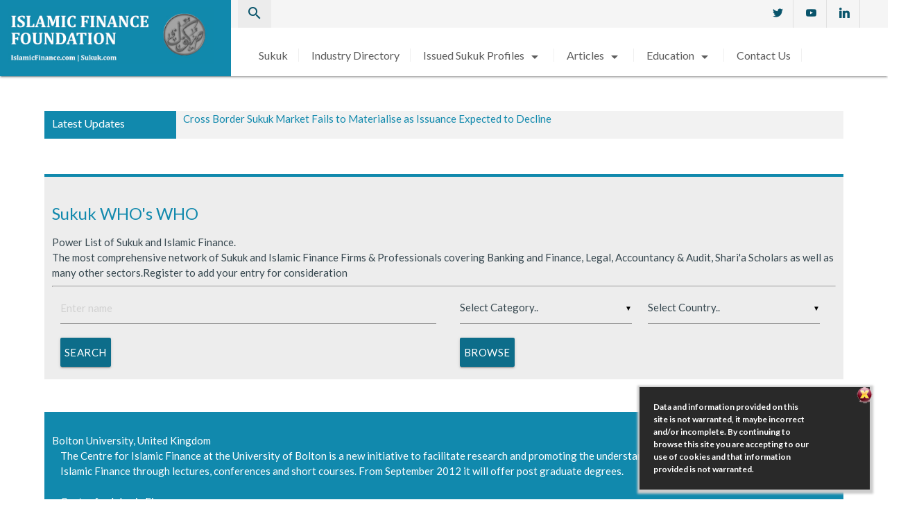

--- FILE ---
content_type: text/html; charset=UTF-8
request_url: https://www.sukuk.com/whos-who/bolton-university-914/
body_size: 14157
content:
<!DOCTYPE html>
<!--[if IE 6]>
<html id="ie6" lang="en-US">
<![endif]-->
<!--[if IE 7]>
<html id="ie7" lang="en-US">
<![endif]-->
<!--[if IE 8]>
<html id="ie8" lang="en-US">
<![endif]-->
<!--[if !(IE 6) | !(IE 7) | !(IE 8)  
]><!-->
<html lang="en-US">
<!--<![endif]-->
<head>
<meta charset="UTF-8" />
<meta name="viewport" content="width=device-width, initial-scale=1">

<link rel="profile" href="http://gmpg.org/xfn/11" />

<link rel="pingback" href="https://www.sukuk.com/xmlrpc.php" />


 <!--Import Google Icon Font-->
      <link href="https://fonts.googleapis.com/icon?family=Material+Icons" rel="stylesheet">
      <link href="https://fonts.googleapis.com/css?family=Lato:300,400,700" rel="stylesheet">
      <!--Import materialize.css-->
      <link type="text/css" rel="stylesheet" href="https://www.sukuk.com/wp-content/themes/sukuk.new/css/materialize.min.css"  media="screen,projection"/>
      <link type="text/css" rel="stylesheet" href="https://www.sukuk.com/wp-content/themes/sukuk.new/css/style.css"  media="screen,projection"/>
        <link type="text/css" rel="stylesheet" href="https://www.sukuk.com/wp-content/themes/sukuk.new/css/custom.css"  media="screen,projection"/>
    
      <link rel="stylesheet" type="text/css" media="screen" href="https://www.sukuk.com/wp-content/themes/sukuk.new/css/icons.min.css" />
      <link rel="stylesheet" type="text/css" media="screen" href="https://www.sukuk.com/wp-content/themes/sukuk.new/css/perfect-scrollbar.css" />
      <link rel="stylesheet" type="text/css" media="screen" href="https://www.sukuk.com/wp-content/themes/sukuk.new/fonts/socicon/styles.css" />
      <!--Let browser know website is optimized for mobile-->
  	    
    <script type="text/javascript" src="https://www.sukuk.com/wp-content/themes/sukuk.new/js/jquery-2.1.1.min.js"></script>	
	<meta name='robots' content='index, follow, max-image-preview:large, max-snippet:-1, max-video-preview:-1' />

	<!-- This site is optimized with the Yoast SEO plugin v16.2 - https://yoast.com/wordpress/plugins/seo/ -->
	<title>Bolton University - Islamic Finance Foundation - Sukuk.com</title>
	<link rel="canonical" href="https://www.sukuk.com/whos-who/bolton-university-914/" />
	<meta property="og:locale" content="en_US" />
	<meta property="og:type" content="article" />
	<meta property="og:title" content="Bolton University - Islamic Finance Foundation - Sukuk.com" />
	<meta property="og:url" content="https://www.sukuk.com/whos-who/bolton-university-914/" />
	<meta property="og:site_name" content="Islamic Finance Foundation - Sukuk.com" />
	<meta property="article:publisher" content="https://www.facebook.com/islamicfinancesukuk" />
	<script type="application/ld+json" class="yoast-schema-graph">{"@context":"https://schema.org","@graph":[{"@type":"WebSite","@id":"https://www.sukuk.com/#website","url":"https://www.sukuk.com/","name":"Islamic Finance Foundation - Sukuk.com","description":"An initiative for the enhancement and development of the Islamic financial market by means of free access to a comprehensive Sukuk database, latest market news as well as a database of qualified industry professionals and services firms","potentialAction":[{"@type":"SearchAction","target":"https://www.sukuk.com/?s={search_term_string}","query-input":"required name=search_term_string"}],"inLanguage":"en-US"},{"@type":"WebPage","@id":"https://www.sukuk.com/whos-who/bolton-university-914/#webpage","url":"https://www.sukuk.com/whos-who/bolton-university-914/","name":"Bolton University - Islamic Finance Foundation - Sukuk.com","isPartOf":{"@id":"https://www.sukuk.com/#website"},"datePublished":"2014-04-05T19:26:20+00:00","dateModified":"2014-04-05T19:26:20+00:00","breadcrumb":{"@id":"https://www.sukuk.com/whos-who/bolton-university-914/#breadcrumb"},"inLanguage":"en-US","potentialAction":[{"@type":"ReadAction","target":["https://www.sukuk.com/whos-who/bolton-university-914/"]}]},{"@type":"BreadcrumbList","@id":"https://www.sukuk.com/whos-who/bolton-university-914/#breadcrumb","itemListElement":[{"@type":"ListItem","position":1,"item":{"@type":"WebPage","@id":"https://www.sukuk.com/","url":"https://www.sukuk.com/","name":"Home"}},{"@type":"ListItem","position":2,"item":{"@type":"WebPage","@id":"https://www.sukuk.com/whos-who/","url":"https://www.sukuk.com/whos-who/","name":"Sukuk whos who"}},{"@type":"ListItem","position":3,"item":{"@id":"https://www.sukuk.com/whos-who/bolton-university-914/#webpage"}}]}]}</script>
	<!-- / Yoast SEO plugin. -->


<link rel='dns-prefetch' href='//fonts.googleapis.com' />
<link rel='dns-prefetch' href='//s.w.org' />
<link rel="alternate" type="application/rss+xml" title="Islamic Finance Foundation - Sukuk.com &raquo; Feed" href="https://www.sukuk.com/feed/" />
<link rel="alternate" type="application/rss+xml" title="Islamic Finance Foundation - Sukuk.com &raquo; Comments Feed" href="https://www.sukuk.com/comments/feed/" />
<link rel="alternate" type="application/rss+xml" title="Islamic Finance Foundation - Sukuk.com &raquo; Bolton University Comments Feed" href="https://www.sukuk.com/whos-who/bolton-university-914/feed/" />
<script type="text/javascript">
window._wpemojiSettings = {"baseUrl":"https:\/\/s.w.org\/images\/core\/emoji\/14.0.0\/72x72\/","ext":".png","svgUrl":"https:\/\/s.w.org\/images\/core\/emoji\/14.0.0\/svg\/","svgExt":".svg","source":{"concatemoji":"https:\/\/www.sukuk.com\/wp-includes\/js\/wp-emoji-release.min.js?ver=6.0.11"}};
/*! This file is auto-generated */
!function(e,a,t){var n,r,o,i=a.createElement("canvas"),p=i.getContext&&i.getContext("2d");function s(e,t){var a=String.fromCharCode,e=(p.clearRect(0,0,i.width,i.height),p.fillText(a.apply(this,e),0,0),i.toDataURL());return p.clearRect(0,0,i.width,i.height),p.fillText(a.apply(this,t),0,0),e===i.toDataURL()}function c(e){var t=a.createElement("script");t.src=e,t.defer=t.type="text/javascript",a.getElementsByTagName("head")[0].appendChild(t)}for(o=Array("flag","emoji"),t.supports={everything:!0,everythingExceptFlag:!0},r=0;r<o.length;r++)t.supports[o[r]]=function(e){if(!p||!p.fillText)return!1;switch(p.textBaseline="top",p.font="600 32px Arial",e){case"flag":return s([127987,65039,8205,9895,65039],[127987,65039,8203,9895,65039])?!1:!s([55356,56826,55356,56819],[55356,56826,8203,55356,56819])&&!s([55356,57332,56128,56423,56128,56418,56128,56421,56128,56430,56128,56423,56128,56447],[55356,57332,8203,56128,56423,8203,56128,56418,8203,56128,56421,8203,56128,56430,8203,56128,56423,8203,56128,56447]);case"emoji":return!s([129777,127995,8205,129778,127999],[129777,127995,8203,129778,127999])}return!1}(o[r]),t.supports.everything=t.supports.everything&&t.supports[o[r]],"flag"!==o[r]&&(t.supports.everythingExceptFlag=t.supports.everythingExceptFlag&&t.supports[o[r]]);t.supports.everythingExceptFlag=t.supports.everythingExceptFlag&&!t.supports.flag,t.DOMReady=!1,t.readyCallback=function(){t.DOMReady=!0},t.supports.everything||(n=function(){t.readyCallback()},a.addEventListener?(a.addEventListener("DOMContentLoaded",n,!1),e.addEventListener("load",n,!1)):(e.attachEvent("onload",n),a.attachEvent("onreadystatechange",function(){"complete"===a.readyState&&t.readyCallback()})),(e=t.source||{}).concatemoji?c(e.concatemoji):e.wpemoji&&e.twemoji&&(c(e.twemoji),c(e.wpemoji)))}(window,document,window._wpemojiSettings);
</script>
<style type="text/css">
img.wp-smiley,
img.emoji {
	display: inline !important;
	border: none !important;
	box-shadow: none !important;
	height: 1em !important;
	width: 1em !important;
	margin: 0 0.07em !important;
	vertical-align: -0.1em !important;
	background: none !important;
	padding: 0 !important;
}
</style>
	<link rel='stylesheet' id='google-fonts-open-sans-css'  href='//fonts.googleapis.com/css?family=Open+Sans%3A400%2C700&#038;ver=6.0.11' type='text/css' media='all' />
<link rel='stylesheet' id='ytp-icons-css'  href='https://www.sukuk.com/wp-content/plugins/rdv-youtube-playlist-video-player/packages/icons/css/icons.min.css?ver=6.0.11' type='text/css' media='all' />
<link rel='stylesheet' id='ytp-style-css'  href='https://www.sukuk.com/wp-content/plugins/rdv-youtube-playlist-video-player/packages/youtube-video-player/css/youtube-video-player.min.css?ver=6.0.11' type='text/css' media='all' />
<link rel='stylesheet' id='perfect-scrollbar-style-css'  href='https://www.sukuk.com/wp-content/plugins/rdv-youtube-playlist-video-player/packages/perfect-scrollbar/perfect-scrollbar.css?ver=6.0.11' type='text/css' media='all' />
<link rel='stylesheet' id='wp-block-library-css'  href='https://www.sukuk.com/wp-includes/css/dist/block-library/style.min.css?ver=6.0.11' type='text/css' media='all' />
<link rel='stylesheet' id='wpforms-gutenberg-form-selector-css'  href='https://www.sukuk.com/wp-content/plugins/wpforms-lite/assets/css/wpforms-full.min.css?ver=1.7.4.2' type='text/css' media='all' />
<style id='global-styles-inline-css' type='text/css'>
body{--wp--preset--color--black: #000000;--wp--preset--color--cyan-bluish-gray: #abb8c3;--wp--preset--color--white: #ffffff;--wp--preset--color--pale-pink: #f78da7;--wp--preset--color--vivid-red: #cf2e2e;--wp--preset--color--luminous-vivid-orange: #ff6900;--wp--preset--color--luminous-vivid-amber: #fcb900;--wp--preset--color--light-green-cyan: #7bdcb5;--wp--preset--color--vivid-green-cyan: #00d084;--wp--preset--color--pale-cyan-blue: #8ed1fc;--wp--preset--color--vivid-cyan-blue: #0693e3;--wp--preset--color--vivid-purple: #9b51e0;--wp--preset--gradient--vivid-cyan-blue-to-vivid-purple: linear-gradient(135deg,rgba(6,147,227,1) 0%,rgb(155,81,224) 100%);--wp--preset--gradient--light-green-cyan-to-vivid-green-cyan: linear-gradient(135deg,rgb(122,220,180) 0%,rgb(0,208,130) 100%);--wp--preset--gradient--luminous-vivid-amber-to-luminous-vivid-orange: linear-gradient(135deg,rgba(252,185,0,1) 0%,rgba(255,105,0,1) 100%);--wp--preset--gradient--luminous-vivid-orange-to-vivid-red: linear-gradient(135deg,rgba(255,105,0,1) 0%,rgb(207,46,46) 100%);--wp--preset--gradient--very-light-gray-to-cyan-bluish-gray: linear-gradient(135deg,rgb(238,238,238) 0%,rgb(169,184,195) 100%);--wp--preset--gradient--cool-to-warm-spectrum: linear-gradient(135deg,rgb(74,234,220) 0%,rgb(151,120,209) 20%,rgb(207,42,186) 40%,rgb(238,44,130) 60%,rgb(251,105,98) 80%,rgb(254,248,76) 100%);--wp--preset--gradient--blush-light-purple: linear-gradient(135deg,rgb(255,206,236) 0%,rgb(152,150,240) 100%);--wp--preset--gradient--blush-bordeaux: linear-gradient(135deg,rgb(254,205,165) 0%,rgb(254,45,45) 50%,rgb(107,0,62) 100%);--wp--preset--gradient--luminous-dusk: linear-gradient(135deg,rgb(255,203,112) 0%,rgb(199,81,192) 50%,rgb(65,88,208) 100%);--wp--preset--gradient--pale-ocean: linear-gradient(135deg,rgb(255,245,203) 0%,rgb(182,227,212) 50%,rgb(51,167,181) 100%);--wp--preset--gradient--electric-grass: linear-gradient(135deg,rgb(202,248,128) 0%,rgb(113,206,126) 100%);--wp--preset--gradient--midnight: linear-gradient(135deg,rgb(2,3,129) 0%,rgb(40,116,252) 100%);--wp--preset--duotone--dark-grayscale: url('#wp-duotone-dark-grayscale');--wp--preset--duotone--grayscale: url('#wp-duotone-grayscale');--wp--preset--duotone--purple-yellow: url('#wp-duotone-purple-yellow');--wp--preset--duotone--blue-red: url('#wp-duotone-blue-red');--wp--preset--duotone--midnight: url('#wp-duotone-midnight');--wp--preset--duotone--magenta-yellow: url('#wp-duotone-magenta-yellow');--wp--preset--duotone--purple-green: url('#wp-duotone-purple-green');--wp--preset--duotone--blue-orange: url('#wp-duotone-blue-orange');--wp--preset--font-size--small: 13px;--wp--preset--font-size--medium: 20px;--wp--preset--font-size--large: 36px;--wp--preset--font-size--x-large: 42px;}.has-black-color{color: var(--wp--preset--color--black) !important;}.has-cyan-bluish-gray-color{color: var(--wp--preset--color--cyan-bluish-gray) !important;}.has-white-color{color: var(--wp--preset--color--white) !important;}.has-pale-pink-color{color: var(--wp--preset--color--pale-pink) !important;}.has-vivid-red-color{color: var(--wp--preset--color--vivid-red) !important;}.has-luminous-vivid-orange-color{color: var(--wp--preset--color--luminous-vivid-orange) !important;}.has-luminous-vivid-amber-color{color: var(--wp--preset--color--luminous-vivid-amber) !important;}.has-light-green-cyan-color{color: var(--wp--preset--color--light-green-cyan) !important;}.has-vivid-green-cyan-color{color: var(--wp--preset--color--vivid-green-cyan) !important;}.has-pale-cyan-blue-color{color: var(--wp--preset--color--pale-cyan-blue) !important;}.has-vivid-cyan-blue-color{color: var(--wp--preset--color--vivid-cyan-blue) !important;}.has-vivid-purple-color{color: var(--wp--preset--color--vivid-purple) !important;}.has-black-background-color{background-color: var(--wp--preset--color--black) !important;}.has-cyan-bluish-gray-background-color{background-color: var(--wp--preset--color--cyan-bluish-gray) !important;}.has-white-background-color{background-color: var(--wp--preset--color--white) !important;}.has-pale-pink-background-color{background-color: var(--wp--preset--color--pale-pink) !important;}.has-vivid-red-background-color{background-color: var(--wp--preset--color--vivid-red) !important;}.has-luminous-vivid-orange-background-color{background-color: var(--wp--preset--color--luminous-vivid-orange) !important;}.has-luminous-vivid-amber-background-color{background-color: var(--wp--preset--color--luminous-vivid-amber) !important;}.has-light-green-cyan-background-color{background-color: var(--wp--preset--color--light-green-cyan) !important;}.has-vivid-green-cyan-background-color{background-color: var(--wp--preset--color--vivid-green-cyan) !important;}.has-pale-cyan-blue-background-color{background-color: var(--wp--preset--color--pale-cyan-blue) !important;}.has-vivid-cyan-blue-background-color{background-color: var(--wp--preset--color--vivid-cyan-blue) !important;}.has-vivid-purple-background-color{background-color: var(--wp--preset--color--vivid-purple) !important;}.has-black-border-color{border-color: var(--wp--preset--color--black) !important;}.has-cyan-bluish-gray-border-color{border-color: var(--wp--preset--color--cyan-bluish-gray) !important;}.has-white-border-color{border-color: var(--wp--preset--color--white) !important;}.has-pale-pink-border-color{border-color: var(--wp--preset--color--pale-pink) !important;}.has-vivid-red-border-color{border-color: var(--wp--preset--color--vivid-red) !important;}.has-luminous-vivid-orange-border-color{border-color: var(--wp--preset--color--luminous-vivid-orange) !important;}.has-luminous-vivid-amber-border-color{border-color: var(--wp--preset--color--luminous-vivid-amber) !important;}.has-light-green-cyan-border-color{border-color: var(--wp--preset--color--light-green-cyan) !important;}.has-vivid-green-cyan-border-color{border-color: var(--wp--preset--color--vivid-green-cyan) !important;}.has-pale-cyan-blue-border-color{border-color: var(--wp--preset--color--pale-cyan-blue) !important;}.has-vivid-cyan-blue-border-color{border-color: var(--wp--preset--color--vivid-cyan-blue) !important;}.has-vivid-purple-border-color{border-color: var(--wp--preset--color--vivid-purple) !important;}.has-vivid-cyan-blue-to-vivid-purple-gradient-background{background: var(--wp--preset--gradient--vivid-cyan-blue-to-vivid-purple) !important;}.has-light-green-cyan-to-vivid-green-cyan-gradient-background{background: var(--wp--preset--gradient--light-green-cyan-to-vivid-green-cyan) !important;}.has-luminous-vivid-amber-to-luminous-vivid-orange-gradient-background{background: var(--wp--preset--gradient--luminous-vivid-amber-to-luminous-vivid-orange) !important;}.has-luminous-vivid-orange-to-vivid-red-gradient-background{background: var(--wp--preset--gradient--luminous-vivid-orange-to-vivid-red) !important;}.has-very-light-gray-to-cyan-bluish-gray-gradient-background{background: var(--wp--preset--gradient--very-light-gray-to-cyan-bluish-gray) !important;}.has-cool-to-warm-spectrum-gradient-background{background: var(--wp--preset--gradient--cool-to-warm-spectrum) !important;}.has-blush-light-purple-gradient-background{background: var(--wp--preset--gradient--blush-light-purple) !important;}.has-blush-bordeaux-gradient-background{background: var(--wp--preset--gradient--blush-bordeaux) !important;}.has-luminous-dusk-gradient-background{background: var(--wp--preset--gradient--luminous-dusk) !important;}.has-pale-ocean-gradient-background{background: var(--wp--preset--gradient--pale-ocean) !important;}.has-electric-grass-gradient-background{background: var(--wp--preset--gradient--electric-grass) !important;}.has-midnight-gradient-background{background: var(--wp--preset--gradient--midnight) !important;}.has-small-font-size{font-size: var(--wp--preset--font-size--small) !important;}.has-medium-font-size{font-size: var(--wp--preset--font-size--medium) !important;}.has-large-font-size{font-size: var(--wp--preset--font-size--large) !important;}.has-x-large-font-size{font-size: var(--wp--preset--font-size--x-large) !important;}
</style>
<link rel='stylesheet' id='toc-screen-css'  href='https://www.sukuk.com/wp-content/plugins/table-of-contents-plus/screen.min.css?ver=2002' type='text/css' media='all' />
<link rel='stylesheet' id='wp-pagenavi-css'  href='https://www.sukuk.com/wp-content/plugins/wp-pagenavi/pagenavi-css.css?ver=2.70' type='text/css' media='all' />
<script type='text/javascript' src='https://www.sukuk.com/wp-includes/js/jquery/jquery.min.js?ver=3.6.0' id='jquery-core-js'></script>
<script type='text/javascript' src='https://www.sukuk.com/wp-includes/js/jquery/jquery-migrate.min.js?ver=3.3.2' id='jquery-migrate-js'></script>
<script type='text/javascript' src='https://www.sukuk.com/wp-content/plugins/rdv-youtube-playlist-video-player/packages/perfect-scrollbar/jquery.mousewheel.js?ver=6.0.11' id='jquery-mousewheel-js'></script>
<script type='text/javascript' src='https://www.sukuk.com/wp-content/plugins/rdv-youtube-playlist-video-player/packages/perfect-scrollbar/perfect-scrollbar.js?ver=6.0.11' id='perfect-scrollbar-script-js'></script>
<script type='text/javascript' src='https://www.sukuk.com/wp-content/plugins/rdv-youtube-playlist-video-player/packages/youtube-video-player/js/youtube-video-player.jquery.min.js?ver=6.0.11' id='ytp-script-js'></script>
<script type='text/javascript' src='https://www.sukuk.com/wp-content/plugins/rdv-youtube-playlist-video-player/js/plugin.js?ver=6.0.11' id='ytp-plugin-js'></script>
<script type='text/javascript' src='https://www.sukuk.com/wp-content/plugins/fd-footnotes/fdfootnotes.js?ver=1.3' id='fdfootnote_script-js'></script>
<link rel="https://api.w.org/" href="https://www.sukuk.com/wp-json/" /><link rel="EditURI" type="application/rsd+xml" title="RSD" href="https://www.sukuk.com/xmlrpc.php?rsd" />
<link rel="wlwmanifest" type="application/wlwmanifest+xml" href="https://www.sukuk.com/wp-includes/wlwmanifest.xml" /> 
<meta name="generator" content="WordPress 6.0.11" />
<link rel="alternate" type="application/json+oembed" href="https://www.sukuk.com/wp-json/oembed/1.0/embed?url=https%3A%2F%2Fwww.sukuk.com%2Fwhos-who%2Fbolton-university-914%2F" />
<link rel="alternate" type="text/xml+oembed" href="https://www.sukuk.com/wp-json/oembed/1.0/embed?url=https%3A%2F%2Fwww.sukuk.com%2Fwhos-who%2Fbolton-university-914%2F&#038;format=xml" />

<!-- This site is using AdRotate v5.8.25 to display their advertisements - https://ajdg.solutions/ -->
<!-- AdRotate CSS -->
<style type="text/css" media="screen">
	.g { margin:0px; padding:0px; overflow:hidden; line-height:1; zoom:1; }
	.g img { height:auto; }
	.g-col { position:relative; float:left; }
	.g-col:first-child { margin-left: 0; }
	.g-col:last-child { margin-right: 0; }
	@media only screen and (max-width: 480px) {
		.g-col, .g-dyn, .g-single { width:100%; margin-left:0; margin-right:0; }
	}
</style>
<!-- /AdRotate CSS -->

<style type="text/css">.recentcomments a{display:inline !important;padding:0 !important;margin:0 !important;}</style><meta name="generator" content="Powered by WPBakery Page Builder - drag and drop page builder for WordPress."/>
<noscript><style> .wpb_animate_when_almost_visible { opacity: 1; }</style></noscript>            
       <script type="text/javascript">
		var theme_url="https://www.sukuk.com/wp-content/themes/sukuk.new/";
		</script>
         <script type="text/javascript" src="https://www.sukuk.com/wp-content/themes/sukuk.new/js/materialize.min.js"></script>
  
   	     <script type="text/javascript" src="https://www.sukuk.com/wp-content/themes/sukuk.new/js/common.js"></script>




</head>


<body>

<!-- GA -->

<script>
  (function(i,s,o,g,r,a,m){i['GoogleAnalyticsObject']=r;i[r]=i[r]||function(){
  (i[r].q=i[r].q||[]).push(arguments)},i[r].l=1*new Date();a=s.createElement(o),
  m=s.getElementsByTagName(o)[0];a.async=1;a.src=g;m.parentNode.insertBefore(a,m)
  })(window,document,'script','//www.google-analytics.com/analytics.js','ga');

  ga('create', 'UA-58039513-2', 'auto');
  ga('send', 'pageview');

</script>

<!-- GA -->









<header >
      <div class="row">
      <div class="logo l3 m6 s7  col ">
        <a href="https://www.sukuk.com">
          <img src="https://www.sukuk.com/wp-content/themes/sukuk.new/images/logo.png"/>
        </a> 
      </div>
    <div class=" l9 m6 s5  col ">     
       <div class="top_bar l12  col ">   
           <div class="left"> 
              <a  class="search_btn"> <i class="material-icons">search</i>  </a>
               <div class="search_head">
                <div class="input-field col s12 m12" style="margin:0px;">
                  <i class="material-icons abs-icon">search</i>
                  <form action="https://www.sukuk.com/search-page" onsubmit="return checkinput('top_header_search')">
                  <input type="text" class="validate" placeholder="Search .... " style="border:0px !important;"   id="top_header_search"  name="search"onKeyPress="return onlyAlphabets(event,this);"> 
                  </form>
                </div>
               </div>
                            
           </div>
          <div class="social col s12 m6  right">
            <ul class="social-header ">
              
              <a target="_blank" href="https://twitter.com/_Sukuk">
                <li><i class="socicon-twitter"></i></li>
              </a>
              <a target="_blank" href="https://www.youtube.com/c/islamicfinance">
                <li><i class="socicon-youtube"></i></li>
              </a>
              <a target="_blank" href="https://www.linkedin.com/in/dr-naveed-mohammed">
                <li><i class="socicon-linkedin"></i></li>
              </a>
                          </ul>
          </div>
           
      </div>    
        
          <a href="#" class="responsive-menu hide-on-large-only"  >
            <i class="material-icons">menu</i>
          </a>
      <!-- Main Menu Links Start -->
      <div class="col s12 menu-links ">
        <ul>
         <li  class="link"><a href="https://www.sukuk.com">Sukuk</a></li>
     	 <li  class="link" ><a href="https://www.sukuk.com/whos-who-profile">Industry Directory</a></li>
         
          <li class="link">
            <a href="#" class="dropdown-button" data-activates='dropdown2'>Issued Sukuk Profiles
                <i class="material-icons">arrow_drop_down</i></a>
                 <!-- Main Menu Dropdown Structure -->
                    <ul id='dropdown2' class='dropdown-content'>
                     <li><a href="https://www.sukuk.com/sukuk-profile"><strong>RECENTLY UPDATED SUKUK</strong></a></li>
                    <li class="divider" role="separator"></li>
          				                                                 									<li><a href="https://www.sukuk.com/sukuk-new-profile/fab-sukuk-company-limited-13483">First Abu Dhabi Bank  2026</a></li>
                            								<li><a href="https://www.sukuk.com/sukuk-new-profile/icdps-sukuk-limited-13465">Islamic Corporation for the Development of the Private Sector 2025</a></li>
                            								<li><a href="https://www.sukuk.com/sukuk-new-profile/al-waseelah-plc-2-13460">Al Waseelah (P1 Capital Ltd) 2023</a></li>
                            								<li><a href="https://www.sukuk.com/sukuk-new-profile/cbb-international-sukuk-programme-company-spc-13461">Kingdom of Bahrain 2027</a></li>
                            								<li><a href="https://www.sukuk.com/sukuk-new-profile/dubai-dof-sukuk-ltd-13444">Dubai 2030</a></li>
                            								<li><a href="https://www.sukuk.com/sukuk-new-profile/dib-sukuk-limited-13381">Dubai Islamic Bank 2026</a></li>
                            								<li><a href="https://www.sukuk.com/sukuk-new-profile/idb-trust-services-limited-13382"> Islamic Development Bank 2025 (June)</a></li>
                            								<li><a href="https://www.sukuk.com/sukuk-new-profile/sharjah-sukuk-programme-limited-2-13454">Sharjah 2027</a></li>
                            								<li><a href="https://www.sukuk.com/sukuk-new-profile/idb-trust-services-limited-13445"> Islamic Development Bank 2025 (Feb)</a></li>
                            								<li><a href="https://www.sukuk.com/sukuk-new-profile/ksa-sukuk-limited-13453">Saudi Arabia 2029</a></li>
                                                                        </ul>
              
          </li>
          <li class="link">
            <a href="#" class="dropdown-button" data-activates='dropdown3'>Articles
                <i class="material-icons">arrow_drop_down</i></a>
               <ul id='dropdown3' class='dropdown-content'>
                    <li><a href="https://www.sukuk.com/articles"><strong>LATEST ARTICLES</strong></a></li>
                    <li class="divider" role="separator"></li>
          				 																					<li><a href="https://www.sukuk.com/article/cross-border-sukuk-market-fails-to-materialise-as-issuance-expected-to-decline-13525/">Cross Border Sukuk Market Fails to Materialise as Issuance Expected to Decline</a></li>
															<li><a href="https://www.sukuk.com/article/sukuk-innovation-continued-in-2020-amid-strong-growth-13476/">Sukuk Innovation Continued in 2020 amid Strong Growth</a></li>
															<li><a href="https://www.sukuk.com/article/sukuk-issuance-in-saudi-arabia-13468/">Sukuk Issuance in Saudi Arabia</a></li>
															<li><a href="https://www.sukuk.com/article/islamic-liquidity-management-murabaha-compliant-liquidity-products-13463/">Islamic Liquidity Management – Murabaha Compliant Liquidity Products</a></li>
															<li><a href="https://www.sukuk.com/article/asian-buyers-avoid-dubai-sukuk-as-bahrain-and-iilm-also-issue-13457/">Asian buyers avoid Dubai Sukuk as Bahrain and IILM also Issue</a></li>
															<li><a href="https://www.sukuk.com/article/sukuk-issuance-crosses-1-trillion-13401/">Sukuk Issuance Cross $1 Trillion Mark</a></li>
															<li><a href="https://www.sukuk.com/article/sukuk-market-developing-fastest-in-saudi-arabia-13400/">Sukuk Market Developing Fastest in Saudi Arabia</a></li>
															<li><a href="https://www.sukuk.com/article/islamic-development-bank-issues-us-1-25-billion-sukuk-7002/">Islamic Development Bank issues US$1.25 billion Sukuk</a></li>
															<li><a href="https://www.sukuk.com/article/indonesia-raises-3bn-in-sovereign-sukuk-including-1-25bn-green-sukuk-6835/">Indonesia raises $3bn in Sovereign Sukuk including $1.25bn Green Sukuk</a></li>
															<li><a href="https://www.sukuk.com/article/first-british-bank-issues-sukuk-6774/">First British Bank issues Sukuk</a></li>
													                    </ul>
          </li>
            <li class="link">
            <a href="#" class="dropdown-button" data-activates='dropdown4'>Education
                <i class="material-icons">arrow_drop_down</i></a>
                 <ul id='dropdown4' class='dropdown-content'>
                     <li><a href="https://www.sukuk.com/sukuk-education"><strong>LATEST EDUCATION</strong></a></li>
                    <li class="divider" role="separator"></li>
          				 													 
								<li><a href="https://www.sukuk.com/education/important-differences-sukuk-traditional-bonds-2207/">Five Important Differences Between Sukuk and Traditional Bonds</a></li>
							   
								<li><a href="https://www.sukuk.com/education/defaulting-sukuk-penalties-restructuring-3534/">Defaulting on Sukuk: Penalties, and Restructuring</a></li>
							   
								<li><a href="https://www.sukuk.com/education/shariah-resolutions-islamic-finance-2085/">Shariah Resolutions in Islamic Finance</a></li>
							   
								<li><a href="https://www.sukuk.com/education/sukuk-bond-defaults-differ-role-trustee-purchase-undertaking-agreement-1522/">How Sukuk and Bond defaults differ - The role of the Trustee and the Purchase undertaking agreement</a></li>
							   
								<li><a href="https://www.sukuk.com/education/sukuk-islamic-1473/">Are Sukuk Truly Islamic?</a></li>
							   
								<li><a href="https://www.sukuk.com/education/sukuk-introduction-underlying-principles-structure-277/">Sukuk: An Introduction to the Underlying Principles and Structure</a></li>
							   
								<li><a href="https://www.sukuk.com/education/al-azhar-university-fatwa-interest-bank-deposits-271/">Al Azhar University fatwa allows for fixed returns on Bank deposits</a></li>
							   
								<li><a href="https://www.sukuk.com/education/muslims-reject-interest-riba-274/">Why Muslims Reject Interest (Riba)</a></li>
							   
								<li><a href="https://www.sukuk.com/education/economic-law-islam-2-270/">The Economic Law of Islam</a></li>
							   
								<li><a href="https://www.sukuk.com/education/principles-involved-acquisition-wealth-islam-281/">Principles Involved in the Acquisition of Wealth in Islam</a></li>
							  						                    </ul>
          </li>
          <li  class="link"><a href="https://www.sukuk.com/contact-us">Contact Us</a></li>
        </ul>
        
        
        
        

      </div>
         </div>
      <!-- Main Menu Links Start -->
          </div>
    </header>
    
    <section class="news_lines" >
      <div class="row">
         <div class="m12 s12 col newsticker js-newsticker">
             <div class="m2 s4 col news_name"> 
                <h2> Latest Updates</h2>
             </div>
             <div class="m10 s8 col news_list"> 
                <ul class="js-frame">
                 	<!-----------article tickers----------->
        	<!-----------article tickers----------->
        <!-----------Education tickers----------->
        	        <!-----------Education tickers----------->
        <!-----------Video tickers----------->
        				 
        <!-----------Video tickers----------->
        <!-----------Sukuk Profile tickers----------->
        					
			
        <!-----------Sukuk Profile tickers----------->
        <!-----------Sukuk Whos Who tickers----------->
        	        <!-----------Sukuk Whos Who tickers----------->
        <!-----------Sukuk Whos Who tickers----------->
        	                    
					
                							 <li class="js-item"><a href="https://www.sukuk.com/article/cross-border-sukuk-market-fails-to-materialise-as-issuance-expected-to-decline-13525/">Cross Border Sukuk Market Fails to Materialise as Issuance Expected to Decline</a></li>
                                    	
                	                    	<li class="js-item"><a href="https://www.sukuk.com/sukuk-new-profile/fab-sukuk-company-limited-13483">FAB Sukuk Company Limited</a></li>
                                    	
                	                    	<li class="js-item"><a href="https://www.sukuk.com/whos-who/ziraat-katilim-13482">Ziraat Katilim</a></li>
                                    	
                	                    	<li class="js-item"><a href="https://www.sukuk.com/whos-who/vakif-katilim-13481">Vakif Katilim</a></li>
                                    	
                	                    	<li class="js-item"><a href="https://www.sukuk.com/whos-who/emlak-katilim-13480">Emlak Katilim</a></li>
                                    	
                	                    	<li class="js-item"><a href="https://www.sukuk.com/whos-who/albaraka-turk-13479">Albaraka Turk</a></li>
                                    	
                							 <li class="js-item"><a href="https://www.sukuk.com/article/sukuk-innovation-continued-in-2020-amid-strong-growth-13476/">Sukuk Innovation Continued in 2020 amid Strong Growth</a></li>
                                    	
                							 <li class="js-item"><a href="https://www.sukuk.com/article/sukuk-issuance-in-saudi-arabia-13468/">Sukuk Issuance in Saudi Arabia</a></li>
                                    	
                	                    	<li class="js-item"><a href="https://www.sukuk.com/sukuk-new-profile/icdps-sukuk-limited-13465">ICDPS Sukuk Limited</a></li>
                                    	
                	                    	<li class="js-item"><a href="https://www.sukuk.com/whos-who/london-stock-exchange-921">London Stock Exchange</a></li>
                                    			
        <!-----------Sukuk Whos Who tickers----------->
                
                </ul>
             
             </div>
          </div>
       
      </div>
      <div class="row">
      <div class="m12 s12 col" align="center">
      	<!-- Error, Advert is not available at this time due to schedule/geolocation restrictions! -->      </div>
      	        </div>
      
    </section>


	<style>
.table{
	font-family:Georgia,serif;
}
</style>
<div id="basic" class="well" style="max-width:44em;">
	<div class="pops_head">
        <img src="https://www.sukuk.com/wp-content/themes/sukuk.new/images/popuplogo.png">
    </div>
	<div class="mainForms">
					
    	<form action="https://www.sukuk.com/wp-content/themes/sukuk.new/messageSave.php?action=userSubmit" name="contactMessage" id="contactMessage" method="post">
    		<div class="innerForm">
                <div class="formField">
                    <input type="text" name="subject" placeholder="Subject" class="required" />
                </div>
                <div class="formField">
                    <textarea name="message" cols="24" rows="7" placeholder="Message"></textarea>
                </div>
					<input type="hidden" name="main_id_check" value="1f7d026c15a75a2b2fbeac57c2a3ec56" />
                <input type="hidden" name="email" value="" />
                <input type="hidden" name="idN" value="914" />
                <div class="formField">
                    <input type="submit" name="submit" value="Send" />
                </div>
                
        	</div>
        </form>
    </div>
    <button class="basic_close btn btn-default">Close</button>
</div>

<script>
$(document).ready(function () {
  $("#basic").hide();
  $("#contactMessage").validate();
});
</script>
<!--<div class="advertsky">
			<iframe id='a81e1dfb' name='a81e1dfb' src='https://www.islamicfinance.com/ads/adframe.php?n=a81e1dfb&amp;what=zone:2225&amp;target=_blank' framespacing='0' frameborder='no' scrolling='no' width='160' height='600'><a href='https://www.islamicfinance.com/ads/adclick.php?n=a81e1dfb' target='_blank'><img src='https://www.islamicfinance.com/ads/adview.php?what=zone:2225&amp;n=a81e1dfb' border='0' alt=''></a></iframe>
<script language='JavaScript' type='text/javascript'><!--
if (typeof phpAds_adg == 'undefined') {
	document.write('<scr'+'ipt language="JavaScript" type="text/javascript" src="https://www.islamicfinance.com/ads/adg.js"></scr'+'ipt>');
}
//--><!--</script>
		</div>-->
	<style type="text/css">
	.a_white_Show a{color:white;text-decoration:underline}
	</style>


<div class="row">
	<div class="hightlighted">
					
					<div class="left-border-pro">
					<div class="col s12">
					<h3 class="text-blue"><strong><a href="#"class="text-blue">Sukuk WHO's WHO</a></strong> </h3>
				<p>Power List of Sukuk and Islamic Finance.
				<br>
The most comprehensive network of Sukuk and Islamic Finance Firms & Professionals covering Banking and Finance, Legal, Accountancy & Audit, Shari'a Scholars as well as many other sectors.Register to add your entry for consideration
				</p>
				<hr>
				<form class="col s6 whos-who-search" id="who_form" action="https://www.sukuk.com/whos-who-search" method="get">
					<div class="form-group">
					<input type="text" name="search" class="form-control frm-gry" onkeypress="return onlyAlphabets(event,this);" id="search_id" placeholder="Enter name" value="">
					</div>
					<button type="button" name="submit_search" value="Search" onclick="checkinputPost('search_id','who_form')" class="btn btn-default" />Search</button>
				</form>
				<div class="whos-who">
				<form class="col s6 whos-select" action="https://www.sukuk.com/whos-who-search" method="get">
				<div class="col s6 form-group leftmealign">
						<select class="form-control frm-gry">
						<option value="">Select Category..</option>
							                                                <option  value="Banks">Banks</option>
                                                                                             <option  value="Legal">Legal</option>
                                                                                             <option  value="Finance Firms">Finance Firms</option>
                                                                                             <option  value="Associations">Associations</option>
                                                                                             <option  value="Consulting">Consulting</option>
                                                                                             <option  value="Accounting Auditing">Accounting Auditing</option>
                                                                                             <option  value="Education">Education</option>
                                                                                             <option  value="Stock Exchanges">Stock Exchanges</option>
                                                                                      						</select>
						 				</div>
				
				<div class="col s6 form-group leftmealign">
				<div class="form-group">
						<select class="form-control frm-gry">
							<option value="">Select Country..</option>
                                                                                    <option  value="Australia">Australia</option>
                                                                                             <option  value="Bahrain">Bahrain</option>
                                                                                             <option  value="Bangladesh">Bangladesh</option>
                                                                                             <option  value="Belgium">Belgium</option>
                                                                                             <option  value="Bosnia And Herzegovina">Bosnia And Herzegovina</option>
                                                                                             <option  value="Brunei Darussalam">Brunei Darussalam</option>
                                                                                             <option  value="Canada">Canada</option>
                                                                                             <option  value="Cayman Islands">Cayman Islands</option>
                                                                                             <option  value="China">China</option>
                                                                                             <option  value="Egypt">Egypt</option>
                                                                                             <option  value="France">France</option>
                                                                                             <option  value="Gambia">Gambia</option>
                                                                                             <option  value="Germany">Germany</option>
                                                                                             <option  value="Ghana">Ghana</option>
                                                                                             <option  value="Hong Kong">Hong Kong</option>
                                                                                             <option  value="India">India</option>
                                                                                             <option  value="Indonesia">Indonesia</option>
                                                                                             <option  value="Iran">Iran</option>
                                                                                             <option  value="Ireland">Ireland</option>
                                                                                             <option  value="Italy">Italy</option>
                                                                                             <option  value="Japan">Japan</option>
                                                                                             <option  value="Jordan">Jordan</option>
                                                                                             <option  value="Kazakhstan">Kazakhstan</option>
                                                                                             <option  value="Kenya">Kenya</option>
                                                                                             <option  value="Kuwait">Kuwait</option>
                                                                                             <option  value="Lebanon">Lebanon</option>
                                                                                             <option  value="Luxembourg">Luxembourg</option>
                                                                                             <option  value="Malaysia">Malaysia</option>
                                                                                             <option  value="Malta">Malta</option>
                                                                                             <option  value="Mauritania">Mauritania</option>
                                                                                             <option  value="Mauritius">Mauritius</option>
                                                                                             <option  value="Niger">Niger</option>
                                                                                             <option  value="Nigeria">Nigeria</option>
                                                                                             <option  value="Oman">Oman</option>
                                                                                             <option  value="Pakistan">Pakistan</option>
                                                                                             <option  value="Palestinian Territory">Palestinian Territory</option>
                                                                                             <option  value="Philippines">Philippines</option>
                                                                                             <option  value="Qatar">Qatar</option>
                                                                                             <option  value="Russian Federation">Russian Federation</option>
                                                                                             <option  value="Saudi Arabia">Saudi Arabia</option>
                                                                                             <option  value="Senegal">Senegal</option>
                                                                                             <option  value="Singapore">Singapore</option>
                                                                                             <option  value="South Africa">South Africa</option>
                                                                                             <option  value="Sri Lanka">Sri Lanka</option>
                                                                                             <option  value="Sudan">Sudan</option>
                                                                                             <option  value="Switzerland">Switzerland</option>
                                                                                             <option  value="Syrian Arab Republic">Syrian Arab Republic</option>
                                                                                             <option  value="Tajikistan">Tajikistan</option>
                                                                                             <option  value="Thailand">Thailand</option>
                                                                                             <option  value="Togo">Togo</option>
                                                                                             <option  value="Turkey">Turkey</option>
                                                                                             <option  value="United Arab Emirates">United Arab Emirates</option>
                                                                                             <option  value="United Kingdom">United Kingdom</option>
                                                                                             <option  value="United States">United States</option>
                                                                                             <option  value="Yemen">Yemen</option>
                                                                                      						</select>
				</div>
				</div>
				 <div class="col s6 form-group leftmealign">
				<input class="btn btn-default" type="submit" name="browse" value="Browse">
                </div>
			</form>
		</div>
					
					<!--feature-->
			
<!-- Carousel-->
    <!--================================================== -->
     <!-- End of slider area --> 
				</div>
				</div>
				
				</div>
				</div>
				<div class="clearfix">&nbsp;</div>
	<!--HSBC-->
			
				<div class="row">
						<div class="col s12 profile-bg-hsbc">
						<div class="col s12">
						<div class="pro-titile">
							<strong>Bolton University, United Kingdom</strong>
						</div>							 
						<div class="col s10 a_white_Show">
						<p><strong></strong></p>
						<p>The Centre for Islamic Finance at the University of Bolton is a new initiative to facilitate research and promoting the understanding of Islamic Finance through lectures, conferences and short courses.  From September 2012 it will offer post graduate degrees.<br />
<br />
<a href="http://www.bolton.ac.uk/IslamicFinance/Home.aspx">Centre for Islamic Finance</a></p>
						</div> 
						 <div class="contactPerson  margintop7" style="clear:both;display:inline-block;width:100%;margin-top:20px;">
										
                    	                    </div>
						
						
						</div>
					</div>
				</div>
		<!--HSBC END-->
		
<!--Sukuk Projects-->
				<div class="row">
					<div class="col s12">
					<h3 class="text-blue"><strong>
                    <a href="https://www.sukuk.com/sukuk-profile"class="text-blue">Bolton University&nbsp;Sukuk Projects</a></strong><a href="https://www.sukuk.com/sukuk-profile" class="pull-right"><small >SEE ALL</small></a></h3></div>

					<div class="clearfix">&nbsp</div>
			</div>
            
            <div class="page-nav-right page-nav-padding">
				 </div>
                
			</div>
                        
				
			<div class="clearfix">&nbsp;</div>
				<!--Sukuk Articles End-->
				
<!--Sukuk Projects-->
						
            <div class="row">
				<div class="col s12 hightlighted paddingbottom20">
				<div class="col s12"><h4 class="text-blue"><strong>RECENTLY ADDED AND UPDATED CONTENT</strong></h4></div>
					<div class="col s6">
						<h5 class="text-blue"><strong>SUKUK ARTICLES</strong></h5>
						<div class="">
                        								                                    <h5 class="text-blue"><img src="https://www.sukuk.com/wp-content/themes/sukuk.new/images/blue_arrow_small.gif" /><a href="https://www.sukuk.com/article/cross-border-sukuk-market-fails-to-materialise-as-issuance-expected-to-decline-13525/">Cross Border Sukuk Market Fails to Materialise as Issuance Expected to Decline</a></h5>
						<!--	<p align="justify">
							The complexity of structuring sukuk was highlighted as a reason for the continued failure of sukuk to enter into globalised cross border market. -->                                 
							 <h5 class="text-blue"><img src="https://www.sukuk.com/wp-content/themes/sukuk.new/images/blue_arrow_small.gif" /><a href="https://www.sukuk.com/article/sukuk-innovation-continued-in-2020-amid-strong-growth-13476/">Sukuk Innovation Continued in 2020 amid Strong Growth</a></h5>
                                                                     
							 <h5 class="text-blue"><img src="https://www.sukuk.com/wp-content/themes/sukuk.new/images/blue_arrow_small.gif" /><a href="https://www.sukuk.com/article/sukuk-issuance-in-saudi-arabia-13468/">Sukuk Issuance in Saudi Arabia</a></h5>
                                    						                        
                        
							
						</div>
					</div>

					<div class="col s3">
					<h5 class="text-blue"><strong>ISSUED SUKUK PROFILES: DOCUMENTS AND PRICES</strong></h5>
						<div class="">
							<!--<h4 class="text-blue"><a href="#"></a></h4>-->
							<p align="justify">
                        	<img src="https://www.sukuk.com/wp-content/themes/sukuk.new/images/blue_arrow_small.gif" /><a href="https://www.sukuk.com/sukuk-new-profile/fab-sukuk-company-limited-13483"><span class="glyphicon glyphicon-triangle-right" aria-hidden="true"></span>First Abu Dhabi Bank  2026</a>
								</br>
							    	<img src="https://www.sukuk.com/wp-content/themes/sukuk.new/images/blue_arrow_small.gif" /><a href="https://www.sukuk.com/sukuk-new-profile/icdps-sukuk-limited-13465"><span class="glyphicon glyphicon-triangle-right" aria-hidden="true"></span>Islamic Corporation for the Development of the Private Sector 2025</a>
								</br>
							    	<img src="https://www.sukuk.com/wp-content/themes/sukuk.new/images/blue_arrow_small.gif" /><a href="https://www.sukuk.com/sukuk-new-profile/cbb-international-sukuk-programme-company-spc-13461"><span class="glyphicon glyphicon-triangle-right" aria-hidden="true"></span>Kingdom of Bahrain 2027</a>
								</br>
							    							</p>
						</div>
					</div>

					<div class="col s3">
					<h5 class="text-blue"><strong>SUKUK WHO'S WHO</strong></h5>
						<div class="">
						<!--	<h4 class="text-blue"><a href="#"></a></h4>-->
							<p align="justify">
								                        		<img src="https://www.sukuk.com/wp-content/themes/sukuk.new/images/blue_arrow_small.gif" /><a href="https://www.sukuk.com/whos-who/gulf-international-bank-948"><span class="glyphicon glyphicon-triangle-right" aria-hidden="true"></span>Gulf International Bank, Bahrain</a>
                                <br/>
                       	 	                        		<img src="https://www.sukuk.com/wp-content/themes/sukuk.new/images/blue_arrow_small.gif" /><a href="https://www.sukuk.com/whos-who/cordoba-capital-689"><span class="glyphicon glyphicon-triangle-right" aria-hidden="true"></span>Cordoba Capital, United Arab Emirates</a>
                                <br/>
                       	 	                        		<img src="https://www.sukuk.com/wp-content/themes/sukuk.new/images/blue_arrow_small.gif" /><a href="https://www.sukuk.com/whos-who/sharia-portfolio-439"><span class="glyphicon glyphicon-triangle-right" aria-hidden="true"></span>Sharia Portfolio, United States</a>
                                <br/>
                       	 	      					</p>
						</div>
						</div>
				</div>	
</div>
            
				<div class="clearfix">&nbsp;</div>			
				
<script type="text/javascript">
	$(document).ready(function() {
 
  $("#owl-demo").carousel({
	dist: 0,
	indicators: true,
	padding: 60,
});
 $("#owl-demo2").carousel({
	dist: 0,
	indicators: true,
	padding: 60,
});
 $("#owl-demo3").carousel({
	dist: 0,
	indicators: true,
	padding: 60,
});
										//Make the carousel autoplay
									window.setInterval(function(){$('#owl-demo').carousel('next');$('#owl-demo2').carousel('next');$('#owl-demo3').carousel('next')}, 3000)

 
 
});
	</script>


<style type="text/css">
	#owl-demo .item{
  margin: 3px;
}
#owl-demo .item img{
  display: block;
  width: 33%;
  height: auto;
}

	</style>
	<script>
  	function checkLoggin(){
		alert("You need to login to use this feature."); return false;
	}
  </script> 

		
﻿
<script type="text/javascript">
//This is done to make the following JavaScript code compatible to XHTML. <![CDATA[
function CookieSet (cName, cValue, cPath, cExpires)
{
cvalue = encodeURIComponent(cValue); if (cExpires != "")
{
	var d = new Date();
	d.setTime(d.getTime()+(10*cExpires*24*60*60*1000));
	var cExpires = "expires="+d.toGMTString();
	
}
if (cPath != "")
{
cPath = ";Path=" + cPath;
}
document.cookie = cName + "=" + cValue + "; " + cExpires+ "; " + cPath;
$(document).ready(function() {
	$(".cancel").click(function(){
		$(".advertisement").hide();
		
	});
});


}
//]]>
</script>
    <script type="text/javascript">
		$(document).ready(function() {
		$(".advertisement").show();
		
		});
	
	</script>
<div class="advertisement" style="display:none">
<div class="cancel"><a onclick="CookieSet('cookie_read','Sukuk','/','365')" id="i_agree" href="javascript:void(0);"><img src="https://www.sukuk.com/wp-content/themes/sukuk.new/images/cancel.png" /></a></div>
<p>Data and information provided on this site is not warranted, it maybe incorrect and/or incomplete. By continuing to browse this site you are accepting to our use of cookies and that information provided is not warranted. </p>

</div>
<footer class="page-footer center"> 
        <div class="row" > 
            
          <div class="col s12 menu-links ">
                <ul>
                      <li class="link">  <a href="https://www.sukuk.com/">Sukuk</a>   </li>
                      <li class="link">  <a href="https://www.sukuk.com/whos-who-profile/">Industry Directory</a>   </li> 
                      <li class="link">  <a href="https://www.sukuk.com/sukuk-profile">Issued Sukuk Profiles  </a>   </li>
                      <li class="link">  <a href="https://www.sukuk.com/articles">Articles  </a>   </li> 
                      <li class="link">  <a href="https://www.sukuk.com/sukuk-education">Education</a>   </li> 
                      <li class="link">  <a href="https://www.sukuk.com/contact-us">Contact Us</a>   </li> 
                 </ul>
            </div>                                                      
          <div class="col s12 center mt10">
            <ul class="social-header footer-social">
             
              <a href="https://twitter.com/_Sukuk">
                <li><i class="socicon-twitter"></i></li>
              </a>
              <a href="https://www.youtube.com/c/islamicfinance">
                <li><i class="socicon-youtube"></i></li>
              </a>
              <a href="https://www.linkedin.com/in/dr-naveed-mohammed">
                <li><i class="socicon-linkedin"></i></li>
              </a>
                          </ul>
          </div>
            <h6>All Rights Reserved</h6>
        </div>  
    </footer>
    
  <script>
	 $(document).ready(function(){
    	//$('.modal').modal();
		document.addEventListener( 'wpcf7mailsent', function( event ) {
		   jQuery('.wpcf7 .custom-field').hide();
			 jQuery('.wpcf7 form p').hide();
			CookieSet ("cookie_subscribe_not_show", true, "/", 365);
		}, false );
		jQuery('.wpcf7').on('mailsent.wpcf7', function(e) {
			
		});
		jQuery("#i_agree").click(function(){
			jQuery(".advertisement").hide();
			
		});
  	});
	</script>
     <a class="waves-effect waves-light btn modal-trigger" id="modalopen" style="opacity:0;padding:0;width:0;height:0" href="#modal1">Modal</a>

  <!-- Modal Structure -->
  <div id="modal1" class="modal">
    <div class="modal-content row">
		<div class="col s6 figure">
       	 <img src="https://www.sukuk.com/wp-content/themes/sukuk.new/images/newsletter-img.jpg" alt="">
        </div>
        <div class="col s6 rightrow">
        	<img class="logo" src="https://www.sukuk.com/wp-content/themes/sukuk.new/images/logo.png" alt="">
			<div class="wpforms-container wpforms-container-full" id="wpforms-13516"><form id="wpforms-form-13516" class="wpforms-validate wpforms-form wpforms-ajax-form" data-formid="13516" method="post" enctype="multipart/form-data" action="/whos-who/bolton-university-914/" data-token="2fd1ccb0e5da1d99034f2a78dd91e512"><noscript class="wpforms-error-noscript">Please enable JavaScript in your browser to complete this form.</noscript><div class="wpforms-field-container"><div id="wpforms-13516-field_1-container" class="wpforms-field wpforms-field-name" data-field-id="1"><label class="wpforms-field-label" for="wpforms-13516-field_1">Name <span class="wpforms-required-label">*</span></label><input type="text" id="wpforms-13516-field_1" class="wpforms-field-medium wpforms-field-required" name="wpforms[fields][1]" required></div><div id="wpforms-13516-field_2-container" class="wpforms-field wpforms-field-email" data-field-id="2"><label class="wpforms-field-label" for="wpforms-13516-field_2">Email <span class="wpforms-required-label">*</span></label><input type="email" id="wpforms-13516-field_2" class="wpforms-field-medium wpforms-field-required" name="wpforms[fields][2]" placeholder="Enter Your Email" required></div></div><div class="wpforms-recaptcha-container wpforms-is-hcaptcha"><div class="g-recaptcha" data-sitekey="609b5bd5-151a-4b87-a282-a0151710ec51"></div><input type="text" name="g-recaptcha-hidden" class="wpforms-recaptcha-hidden" style="position:absolute!important;clip:rect(0,0,0,0)!important;height:1px!important;width:1px!important;border:0!important;overflow:hidden!important;padding:0!important;margin:0!important;" required></div><div class="wpforms-submit-container"><input type="hidden" name="wpforms[id]" value="13516"><input type="hidden" name="wpforms[author]" value="7"><input type="hidden" name="wpforms[post_id]" value="914"><button type="submit" name="wpforms[submit]" id="wpforms-submit-13516" class="wpforms-submit" data-alt-text="Sending..." data-submit-text="Subscribe Now" aria-live="assertive" value="wpforms-submit">Subscribe Now</button><img src="https://www.sukuk.com/wp-content/plugins/wpforms-lite/assets/images/submit-spin.svg" class="wpforms-submit-spinner" style="display: none;" width="26" height="26" alt=""></div></form></div>  <!-- .wpforms-container -->        </div>
    </div>
    <div class="modal-footer">
      <a href="#!" class="modal-close waves-effect waves-green btn-flat" onClick="CookieSet('cookie_subscribe','1','/','365')"><i class="material-cancel">X</i></a>
    </div>
  </div>
    
    
    
    
<link rel='stylesheet' id='wpforms-full-css'  href='https://www.sukuk.com/wp-content/plugins/wpforms-lite/assets/css/wpforms-full.min.css?ver=1.7.4.2' type='text/css' media='all' />
<script type='text/javascript' id='clicktrack-adrotate-js-extra'>
/* <![CDATA[ */
var click_object = {"ajax_url":"https:\/\/www.sukuk.com\/wp-admin\/admin-ajax.php"};
/* ]]> */
</script>
<script type='text/javascript' src='https://www.sukuk.com/wp-content/plugins/adrotate/library/jquery.adrotate.clicktracker.js' id='clicktrack-adrotate-js'></script>
<script type='text/javascript' id='toc-front-js-extra'>
/* <![CDATA[ */
var tocplus = {"visibility_show":"show","visibility_hide":"hide","width":"Auto"};
/* ]]> */
</script>
<script type='text/javascript' src='https://www.sukuk.com/wp-content/plugins/table-of-contents-plus/front.min.js?ver=2002' id='toc-front-js'></script>
<script type='text/javascript' src='https://www.sukuk.com/wp-content/plugins/wpforms-lite/assets/js/jquery.validate.min.js?ver=1.19.3' id='wpforms-validation-js'></script>
<script type='text/javascript' src='https://www.sukuk.com/wp-content/plugins/wpforms-lite/assets/js/mailcheck.min.js?ver=1.1.2' id='wpforms-mailcheck-js'></script>
<script type='text/javascript' src='https://www.sukuk.com/wp-content/plugins/wpforms-lite/assets/js/punycode.min.js?ver=1.0.0' id='wpforms-punycode-js'></script>
<script type='text/javascript' src='https://www.sukuk.com/wp-content/plugins/wpforms-lite/assets/js/wpforms.min.js?ver=1.7.4.2' id='wpforms-js'></script>
<script type='text/javascript' src='https://hcaptcha.com/1/api.js?onload=wpformsRecaptchaLoad&#038;render=explicit' id='wpforms-recaptcha-js'></script>
<script type='text/javascript' id='wpforms-recaptcha-js-after'>
var wpformsDispatchEvent = function (el, ev, custom) {
				var e = document.createEvent(custom ? "CustomEvent" : "HTMLEvents");
				custom ? e.initCustomEvent(ev, true, true, false) : e.initEvent(ev, true, true);
				el.dispatchEvent(e);
			};
		var wpformsRecaptchaCallback = function (el) {
				var hdn = el.parentNode.querySelector(".wpforms-recaptcha-hidden");
				var err = el.parentNode.querySelector("#g-recaptcha-hidden-error");
				hdn.value = "1";
				wpformsDispatchEvent(hdn, "change", false);
				hdn.classList.remove("wpforms-error");
				err && hdn.parentNode.removeChild(err);
			};
		var wpformsRecaptchaLoad = function () {
					Array.prototype.forEach.call(document.querySelectorAll(".g-recaptcha"), function (el) {
						var captchaID = hcaptcha.render(el, {
							callback: function () {
								wpformsRecaptchaCallback(el);
							}
						});
						el.setAttribute("data-recaptcha-id", captchaID);
					});
					wpformsDispatchEvent(document, "wpformsRecaptchaLoaded", true);
				};
			
</script>
<script type='text/javascript'>
/* <![CDATA[ */
var wpforms_settings = {"val_required":"This field is required.","val_email":"Please enter a valid email address.","val_email_suggestion":"Did you mean {suggestion}?","val_email_suggestion_title":"Click to accept this suggestion.","val_email_restricted":"This email address is not allowed.","val_number":"Please enter a valid number.","val_number_positive":"Please enter a valid positive number.","val_confirm":"Field values do not match.","val_checklimit":"You have exceeded the number of allowed selections: {#}.","val_limit_characters":"{count} of {limit} max characters.","val_limit_words":"{count} of {limit} max words.","val_recaptcha_fail_msg":"Google reCAPTCHA verification failed, please try again later.","val_empty_blanks":"Please fill out all blanks.","uuid_cookie":"","locale":"en","wpforms_plugin_url":"https:\/\/www.sukuk.com\/wp-content\/plugins\/wpforms-lite\/","gdpr":"","ajaxurl":"https:\/\/www.sukuk.com\/wp-admin\/admin-ajax.php","mailcheck_enabled":"1","mailcheck_domains":[],"mailcheck_toplevel_domains":["dev"],"is_ssl":"1"}
/* ]]> */
</script>
<!--stats_footer_test--> 
    
<!---->
      
     
      <!-- Perfect Scrollbar -->
      <script type="text/javascript" src="https://www.sukuk.com/wp-content/themes/sukuk.new/js/jquery.mousewheel.js"></script>
      <script type="text/javascript" src="https://www.sukuk.com/wp-content/themes/sukuk.new/js/perfect-scrollbar.js"></script>
      <!-- HighCharts -->

      <script type="text/javascript" src="https://www.sukuk.com/wp-content/themes/sukuk.new/js/main.js"></script>

<!-- 

<script async src="//pagead2.googlesyndication.com/pagead/js/adsbygoogle.js"></script>
<script>
  (adsbygoogle = window.adsbygoogle || []).push({
    google_ad_client: "ca-pub-5738855808075981",
    enable_page_level_ads: true
  });
</script>

-->

</body>
</html>	

--- FILE ---
content_type: text/css
request_url: https://www.sukuk.com/wp-content/themes/sukuk.new/css/style.css
body_size: 5980
content:
/*Main Style*/
@import url('https://fonts.googleapis.com/css?family=Lato');

html{
	color: #36474f;
	overflow-x:hidden;
}
body{
	font-family: 'Lato', sans-serif;
}
h1{
	font-weight: 600;
}
.row{
    max-width: 90%;
}
header{ 
	height: auto;
    height: 110px;
	margin-bottom: 0!important;
    background: rgba(245,245,245,1);
    background: -moz-linear-gradient(top, rgba(245,245,245,1) 0%, rgba(245,245,245,1) 36%, rgba(255,255,255,1) 36%, rgba(255,255,255,1) 100%);
    background: -webkit-gradient(left top, left bottom, color-stop(0%, rgba(245,245,245,1)), color-stop(36%, rgba(245,245,245,1)), color-stop(36%, rgba(255,255,255,1)), color-stop(100%, rgba(255,255,255,1)));
    background: -webkit-linear-gradient(top, rgba(245,245,245,1) 0%, rgba(245,245,245,1) 36%, rgba(255,255,255,1) 36%, rgba(255,255,255,1) 100%);
    background: -o-linear-gradient(top, rgba(245,245,245,1) 0%, rgba(245,245,245,1) 36%, rgba(255,255,255,1) 36%, rgba(255,255,255,1) 100%);
    background: -ms-linear-gradient(top, rgba(245,245,245,1) 0%, rgba(245,245,245,1) 36%, rgba(255,255,255,1) 36%, rgba(255,255,255,1) 100%);
    background: linear-gradient(to bottom, rgba(245,245,245,1) 0%, rgba(245,245,245,1) 36%, rgba(255,255,255,1) 36%, rgba(255,255,255,1) 100%);
    filter: progid:DXImageTransform.Microsoft.gradient( startColorstr='#f5f5f5', endColorstr='#ffffff', GradientType=0 );
    box-shadow: 0 2px 2px 0 rgba(0,0,0,0.14), 0 1px 5px 0 rgba(0,0,0,0.12), 0 3px 1px -2px rgba(0,0,0,0.2);
}
header .row{
    width: 100%;
    float: left;
   /* padding-left: 5%;
    padding-right: 5%;*/
        max-width: 100%;
    background: rgba(17,137,173,1);
    background: -moz-linear-gradient(left, rgba(17,137,173,1) 0%, rgba(17,137,173,1) 26%, rgba(255,255,255,0) 26%, rgba(255,255,255,0) 100%);
    background: -webkit-gradient(left top, right top, color-stop(0%, rgba(17,137,173,1)), color-stop(30%, rgba(17,137,173,1)), color-stop(30%, rgba(255,255,255,0)), color-stop(100%, rgba(255,255,255,0)));
    background: -webkit-linear-gradient(left, rgba(17,137,173,1) 0%, rgba(17,137,173,1) 26%, rgba(255,255,255,0) 26%, rgba(255,255,255,0) 100%);
    background: -o-linear-gradient(left, rgba(17,137,173,1) 0%, rgba(17,137,173,1) 26%, rgba(255,255,255,0) 26%, rgba(255,255,255,0) 100%);
    background: -ms-linear-gradient(left, rgba(17,137,173,1) 0%, rgba(17,137,173,1) 26%, rgba(255,255,255,0) 26%, rgba(255,255,255,0) 100%);
    background: linear-gradient(to right, rgba(17,137,173,1) 0%, rgba(17,137,173,1) 26%, rgba(255,255,255,0) 26%, rgba(255,255,255,0) 100%);
    filter: progid:DXImageTransform.Microsoft.gradient( startColorstr='#1189ad', endColorstr='#ffffff', GradientType=1 );
    height: 110px;
}
.logo{
    background: rgba(17,137,173,1);
        height: 110px;
}
.logo img{
    max-height: 90px;
    margin-top: 10px; 
	width:100%;
}
.clearme{
	position:relative;
	clear:both;
	width:100%;
	height:100%;
}

.latest-articles{
	text-align:left;
	font-size:18px;
}

div.wpforms-container-full .wpforms-form .wpforms-field-label{
	text-align:left
}
ul.homepage li {
    list-style-type: disc;
    margin-left: 10px;
}

.top_bar{ 
    height: 40px;
}
.top_bar .left{
    position: relative;
}
.top_bar .left .search_btn{
        float: left;
    background: #ececec;
    height: 40px;
    line-height: 40px;
    padding: 5px 12px;
    color: #09546b;
}
.search_head{
    position: absolute;
    display: none;
    z-index: 999;
    background: #fff;
        background: #ececec;
    left: 50px;
    min-width: 200px;
    height: 40px;
}
.search_head input{
        border: 0px !important;
    box-shadow: initial;
}
.show{
	display: block!important;
}
.noscroll-y{
	overflow-y: hidden;
}
.fullscreen-video{
	position: fixed;
	width: 100%;
	height: 100%;
	background-color: #000000;
	z-index: 1000;
	top: 0;
	left: 0;
	display: none;
	padding: 60px 120px;
}
.close-icon{
	position: absolute;
	top: 40px;
	right: 40px;
}
.close-icon i{
	color: #ffffff;
	font-size: 34px;
}
.social{
	text-align: right;
}
.social-header li .material-icons{
	font-size: 20px;
}
.social-header li{
	display: inline-block;
	margin-right: 6px;
	transition: .3s ease; 
	    padding: 9px;
    color: #09546b;
    border-right: 1px solid #e0e0e0;
    padding-right: 14px;
}
.social-header li:hover{
    opacity: 0.6;
}  
ul.social-header {
    float: right;
    padding: 0px;
    margin: 0px;
}
.menu-links {
     margin-left: 0px !important; 
    margin-bottom: 20px;
}
.footer-social li{
	border: 1px solid #727272;
}

.footer-social li:hover{
	background-color: #ffffff;
}
.footer-social li:hover i{
	color: #1189ac;
}
.footer-social li i{
	color: #727272;
}

.nopadding{
	padding: 0!important;
}
.abs-icon{
	position: absolute;
	right: 18px;
	top: 11px;
}
.mt0{
	margin-top: 0px!important;
}
.mt10{
	margin-top: 10px!important;
}
.mt20{
	margin-top: 20px!important;
}
.mt60{
	margin-top: 60px!important;
}
.mb10{
	margin-bottom: 10px!important;
}
.mb20{
	margin-bottom: 20px!important;
}

.mb30{
	margin-bottom: 30px!important;
}
.ml30{
	margin-left: 30px!important;
}
.menu-links{
    margin-left: 30px !important;
}
.menu-links ul .link{
	display: inline-block; 
    line-height: 50px;
    padding-bottom: 4px;
    margin-right: 15px;
}
.menu-links ul .active{
    border-bottom: 2px solid #1189ad;
    color: #1189ad;
}
.menu-links ul li a{
	color: #5d5d5d;
	font-size: 16px;
    padding-right: 15px; 
    border-right: 1px solid #f0f0f0;
}
.menu-links ul .active a{ 
    color: #1189ad;
} 
.menu-links ul li a i {
    vertical-align: middle;
}
.menu-links ul li{
    
}
.menu-links ul {
    overflow: inherit !important;
}
.menu-links ul li > ul{
    display: none;
    background: #fff;
    position: absolute; 
    z-index: 999;
        left: 100%; 
}
.dropdown-list2{
    margin-top: -50px;
}
.menu-links ul li:hover > ul{
    display: block;
}

header .dropdown-content{
    padding-top: 20px;
    border: 0px;
    box-shadow: initial;
}
.hero-section{
	width: 100%;
	height: 460px;
	background-image: url('../images/hero-bg.png');
	background-repeat: no-repeat;
	background-size: cover;
}
.hero-section h1{
	font-size: 32px;
	margin: 0;
	line-height: 1.4;
}
.hero-text{
	width: 60%;
	margin: 0 auto;
	text-align: center;
	padding: 65px 0;

}
.play{
	margin: 0 auto;
	width: 100px;
}
.play-button{
	width: 80px;
	height: 80px;
	border-radius: 50%;
	background-color: #1189ac;
	margin: 0 auto;
	text-align: center;
	padding: 15px;
	transition: .3s ease;
	cursor: pointer;
}
.play-button i{
	font-size: 50px;
	color: #ffffff;
	cursor: pointer;
	transition: .3s ease;
}
.play .sub-text{
	color: #ffffff;
	font-weight: 300;
	text-align: center;
	margin-top: 10px;
}
.play-button:hover{
	background-color: #ffffff;
}
.play-button:hover i{
	color: #1189ac;
}
.news{
	padding: 70px 30px!important;
	background-color: #f9f9f9;
}
.headline h3{
	font-size: 22px;
	color: #1189ac;
	margin: 0;
	margin: 30px 20px;
	display: inline-block;
}
.headline h3:after{
	content: " ";
	height: 1px;
	width: 88%;
	background-color: #1189ac;
	display: block;
	margin-top: 6px;

}
.home-headline{  font-size: 24px!important;
    margin: 11px 0 30px 0!important;}
.sidebar img{
	max-width: 100%;
}
.sidebar .title{
	font-size: 16px;
	font-weight: 600;
	margin-top: 0;
	margin-bottom: 6px;
	line-height: 1.3;
	color: rgba(0, 0, 0, 0.8);
	transition: .3s ease;
}
.sidebar .date{
	color: rgba(0, 0, 0, 0.36);
	margin: 0;
	font-size: 14px;
}

.title:hover{
	color: #1189ac;
}
.investor{
	padding: 40px 30px;
}
table.highlight{
    text-align: center;
    display: inline-block;
    width: 80%;
    text-align: center;
    margin-left: 10%;
}
table.highlight>tbody>tr:hover {
    background-color: #e7eff3;
}
table.highlight tbody{
     border: 1px solid #e4e4e4;
    
    display: inline-block;
}
table.highlight tr:nth-child(even){
    background-color: #f2f2f2;

}
.td_name{
    font-weight: bold;
    font-size: 16px;
}
thead td{
    
    font-weight: bold;
    font-size: 16px;
}
.tabs .tab a.active{
	color: #e9e9e9;
	background-color: #36474f;
	border-radius: 4px 4px 0px 0px;

}

.tabs .tab a{
	color: #36474f;
	background-color: #e9e9e9;
	border-radius: 4px 4px 0px 0px;
	width: 98%;
}

.tabs .tab a:hover{
	color: #e9e9e9;
	background-color: #36474f;
}

.tabs .indicator{
	background-color: #1189ac;
}
.tab-container{
	border: 1px solid #36474f;
	height: 324px;
	overflow: hidden;
	position: relative;
}

.light-text{
	font-weight: 300;
}

.data-table th{
	padding: 5px 30px;
	font-size: 14px;
}
.data-table td{
	padding: 15px 30px;
}

.right-container{
	border: 1px solid #36474f;
	height: 324px;
	margin-top: 48px;
	background-color: #e9e9e9;
	padding: 20px 40px!important;
}
.right-container p{
	font-size: 16px;
}
.tabs-parent{
	padding-right: 0!important;
}

.tab-container > div.ps-scrollbar-y-rail > div{
	background-color: #36474f!important;
	width: 4px!important;
}

.articles{
	padding: 40px 30px;
}

.single-article .image-frame{
	max-height: 180px;
	min-height: 180px;
	overflow: hidden;
	position: relative;
}
.single-article img{
	width: 100%;
	transition: .3s ease;
}
.single-article h4{
	color: #36474f;
	transition: .3s ease;
}
.single-article:hover h4{
	color: #1189ac;
}

.img-link:hover img{
	transform: scale(1.2);
}
.article-date{  
	font-size: 14px;
	font-weight: 600; 
	line-height: 1.1; 
    
}
.article-cat{
	position: absolute;
	bottom: 0;
	right: 0;
    background-color: rgba(183, 28, 28, 0.86);
    color: #ffffff;
	padding: 4px 8px;
	font-weight: 600;
}
.article-title{
	font-size: 18px;
	line-height: 1.4;
	font-weight: 600;
}
.article-desc{
	margin-top: 0;
	font-size: 14px;
	color: rgba(0, 0, 0, 0.45);
	min-height:80px;
}

.directory{
	padding: 60px 30px!important;
	background-color: #f9f9f9;
}

.carousel .carousel-item{
	opacity: 1!important;
}

.carousel .indicators .indicator-item.active{
	background-color: #36474f;
}

.carousel .indicators .indicator-item{
	background-color: rgba(54, 71, 79, 0.51);
}

.carousel-title{
	font-size: 16px;
	color: #36474f;
	text-align: center;
}
.carousel .indicators .indicator-item{
    color: #f7f7f7;
    background:#e2e2e2;
}
.carousel .indicators .indicator-item.active{
    background: #1189ac;
}
.carousel .indicators .indicator-item{
    width: 15px;
    height: 15px;
}
.carousel .indicators{
    margin-bottom: -20px;

}
/*

.sukuk-chart{
	padding: 60px 30px!important;
}
*/

.bank-chart{
	padding: 60px 30px!important;
	background-color: #f9f9f9;
	margin-bottom: 0px!important;
}

.icons-sidebar .title, .icons-sidebar .date{
	padding-left: 20px;
	position: relative;
}

.icons-sidebar .title:before{
	content: " ";
	width: 10px;
	height: 10px;
	position: absolute;
	left: -2px;
	top: 7px;
	border:2px solid rgba(54, 71, 79, 0.46);
	border-radius: 50%;
}

footer.page-footer{
	margin-top: 0;
	background-color: #f1f2f2;
    border-top: 2px solid #c3c3c3;
    text-align: center;
}
footer .menu-links{
    display: inline-block;
        width: initial;
    float: initial;
}
footer .menu-links ul{
        border-top: 1px solid #dadada;
    border-bottom: 1px solid #dadada;
}
footer .row{
    margin-bottom: 0px;
}

footer ul.social-header {
    float: initial;
    padding: 0px;
    margin: 0px;
    display: inline-block;
    margin-top: -20px;
        position: relative;
    margin-bottom: 20px;
    top: -5px;
}
/*News List*/
.page-title{
	height: 140px;
	background-image: url('../images/page-title.jpg');
	background-size: cover;
	background-repeat: no-repeat;
}
.page-title .overlay{
	background-color: rgba(13, 118, 150, 0.85);
	width: 100%;
	height: 140px;
	padding: 30px 60px;
}
.page-title .overlay h4{
	margin: 0;
	font-size: 2rem;
    text-align: center;
    padding-top: 10px;
}
.breadCrumbs{
	padding-left: 20px!important;
    text-align: center;
}
.breadCrumbs li{
	margin-right: 10px;
	display: inline-block;
	color: #ffffff;
}
.breadCrumbs li a{
	color: #ffffff;
}
.breadCrumbs li a:hover{
	text-decoration: underline;
}
.breadCrumbs li:after
{
  content: ' /';
  margin-left: 10px;
}
.breadCrumbs li:last-child:after
{
  content: '';
}
.single-article{
	margin-bottom: 20px;
}
.single-article .reference{
	position: absolute;
	top: 0;
	right: 0;
	font-size: 10px;
	width: 100%;
	background-color: rgba(0, 0, 0, 0.15);
	padding: 2px 4px;
	color: #fff;
}

.news-filters ul li{
	display: inline-block;
	margin-right: 20px;
	padding: 8px 16px;
	background-color: #000000;
	color: #ffffff;	
	cursor: pointer;
	transition: .3s ease;
}
.news-filters ul li a{
	color: #ffffff;
}
.news-filters{
	text-align: center;
	margin-bottom: 40px;
}
.news-filters ul li:hover{
	background-color: #1189ac;
}
.news-filters ul .current{
	background-color: #1189ac;
}

.pagination li.active{
	background-color: #1189ac;	
}

.article_heading h1{
	margin-top:0px;
	border-bottom:0px;
}


.article_heading{
	border-bottom: 1px dotted #6b9ef1;
}

.details-title{
	line-height: 1.5;
}

.details-image{
	max-width: 100%;
	margin-top: 20px;
	margin-bottom: 20px;
}
.tags{
	margin-bottom: 20px;
	margin-top: 20px;
	float: left;
}
.tags i{
	font-size: 20px;
	vertical-align: middle;
	margin-right: 10px;
	color: rgba(0, 0, 0, 0.41);
}
.tags span{
	margin-right: 10px;
	color: rgba(0, 0, 0, 0.41);
}

.details-date{
	float: right;
	margin-top: 20px;
	margin-bottom: 20px;
}

.details-date{
	color: rgba(0, 0, 0, 0.41);
}

.details-date i{
	font-size: 20px;
	vertical-align: middle;
	margin-right: 10px;
	color: rgba(0, 0, 0, 0.41);
}
.details-text{
	font-size: 18px;
	color: rgba(0, 0, 0, 0.41);
	line-height: 1.9;
	padding: 10px 20px;
}
.details-video{
	padding: 20px 100px!important;
}
/*Small screens are defined as having a max-width of 600px 
Medium screens are defined as having a max-width of 992px 
Large screen are defined as having a min-width of 993px*/

@media screen and (max-width: 600px){

    .row {
        max-width: 100%;
        margin-left: 0px;
        margin-right: 0px;
    }

	header{
		padding: 0px 0;
            background: #fff;
	}
    .logo {
        height: 110px;
        line-height: 130px;
    }
	.hero-text{
		width: 80%;
		padding: 38px 0;
	}
	.hero-section h1{
		font-size: 22px;
	}
	.news{
		padding: 20px 0px!important;
	}
	.investor {
	    padding: 20px 0px;
	}
	.articles {
	    padding: 20px 0px;
	}
	.directory{
		padding: 20px 0px!important;
	}
	.sukuk-chart{
		padding: 20px 0px!important;
	}
	.bank-chart{
		padding: 20px 0px!important;
	}
	.tabs-parent{
		padding-left: 0!important;
	}
	.right-container{
		margin-top: 0!important;
		padding: 10px 20px!important;
	}
	.logo{
		text-align: center;
	}
	.logo img{
		max-width: 94%;
	}
   header .social {
        display: none;
    }
	.tabs .tab a{
		font-size: 10px;
		padding: 0 5px;
	}
	#bank-container{
		margin-bottom: 30px;
	}
	.social{
		text-align: center!important;
	}
	.page-title .overlay{
		padding: 30px 24px;
	}
	.news-filters ul li{
		width: 100%;
		margin-bottom: 10px;
	}
	.responsive-menu{
		position: absolute;
		left: 28px;
		top: 48px;
	}
    .news_lines{
        display: none;
    }
    body{ 
    overflow-x: hidden;
    width: 100%;
    }
    footer .menu-links {
        display: none;
    }
    .tabs .tab a{ 
        font-size: 14px !important ; 
        min-width: initial !important;
    }
    a.btn.waves-effect.waves-light.mt20.ml30 {
        width: 100%;
        margin-left: 0% !important;
        margin-bottom: 25px;
    }
}



    @-webkit-keyframes menu {
  0% {
      left: -100%; 
      z-index: -999999; 
      opacity: 0;
    }
  100% {
      left: 0%;
      z-index: 999999; 
      opacity: 1;
    }
    }
@-moz-keyframes menu {
  0% {
      left: -100%; 
      z-index: -999999; 
      opacity: 0;
    }
  100% {
      left: 0%;
      z-index: 999999; 
      opacity: 1;
    }
        }
@keyframes menu {
  0% {
      left: -100%; 
      z-index: -999999;
      opacity: 0;
    }
  100% {
      left: 0%;
      z-index: 999999; 
      opacity: 1;
    }
    }
/**********************************/
@media screen and (max-width: 992px){
    .menu-links{
        overflow: auto;
        position: absolute;
         width:70% !important; 
        top: 111px;
        height: calc(100% - 111px) !important;
        background:#fff;
        color: #fff;
        left: -100%;  
         box-shadow: 2px 2px 5px rgba(9, 52, 84, 0.53);
        z-index: -999999; 
    }
      .open_menu{ 
          position: fixed;
                    -webkit-animation:menu 0.3s ease-in-out;
                -moz-animation: menu 0.3s ease-in-out;
                -ms-animation:menu 0.3s ease-in-out;
                animation: menu 0.3s ease-in-out;
                -webkit-animation-fill-mode: forwards;
                -moz-animation-fill-mode: forwards;
                -ms-animation-fill-mode: forwards;
                animation-fill-mode: forwards;
         }
        
    .menu-links ul .link {
        display: inline-block;
        line-height: 35px;
        padding-bottom: 4px;
        margin-right: 0px;
        width: 100%;
        border-right: 0px;
        border-bottom: 1px solid #f0f0f0;
    }
     .menu-links ul li a {
        color: #5d5d5d;
        font-size: 14px;
        padding-right: 0px;
        border-right: 0px solid #f0f0f0;
    }
    .menu-links ul li {
        border-bottom: 0px;
    }
        
    header .dropdown-content {
        padding-top: 20px;
        border: 0px;
        box-shadow: initial;
        white-space: initial !important;
        opacity: 1 !important;
        position: relative !important;
        top: 0px !important;
        display: none !important;
    }
    .open_ul .dropdown-content { 
        display: block !important;
    }
    .dropdown-content li {
        clear: both;
        color: rgba(0,0,0,0.87);
        cursor: pointer;
        min-height: 35px;
        line-height: 1.2;
        width: 100%;
        text-align: left;
        text-transform: none;
    }
    .dropdown-content li>a, .dropdown-content li>span {
        font-size: 16px;
        color: #36474f;
        display: block;
        line-height: 14px;
        padding: 4px 16px;
    }

    .dropdown-list2{
        margin-top: 0px;
    }
    .menu-links ul li:hover > ul{
        display: none;
    }
    .open_ul2 ul{
        display: block !important;
        position: relative;
            position: relative !important;
        left: 0px !important;
        margin-top: 20px;
        background: #fff !important;
        float: left;
        padding-left: 30px;
    }
    .menu-links ul { 
        overflow: initial !important;
    }
    .home_map {
        display: none;
    }

    .menu-links ul .link {
        display: inline-block;
        line-height: 40px;
        padding-bottom: 4px;
        margin-right: 10px;
    }
    a.btn.waves-effect.waves-light.mt20.ml30 {
        width: 100%;
        margin-left: 0% !important;
        margin-bottom: 25px;
    }
    .row {
        max-width: 100%;
        margin-left: 0px;
        margin-right: 0px;
    }
    table.highlight {
        text-align: center;
        display: inline-block;
        width: 96%;
        text-align: center;
        margin-left: 2%;
    }
    header{
            background: #fff;
        padding: 0px;
        position: relative;
    }
    .search_head {
        position: absolute;
        display: none;
        z-index: 999;
        background: #fff;
        background: #ececec;
        left: 0px;
        min-width: 120px;
        height: 40px;
        top: 40px;
    }
    header .social {
        display: none;
    }
    
	.responsive-menu{
		position: absolute;
		    right: 0px;
        top: initial;
        color: #09546b;
        text-align: right;
        bottom: 20px;
        font-size: 28px;
            bottom: 20px;
        font-size: 28px;
        left: initial;
        width: 63px;
           background: #ffffff;
            text-align: center;
            color: #1189ad;
        top: 0px;
        height: 100%;
        line-height: 110px;
	}
    .top_bar.l12.col {
        width: 100%;
        padding: 0px;
        background: none;
    }
    .top_bar .left {
        position: relative;
        width: initial;
        position: absolute;
        top: 70px;
        margin-left: -9px;
    }
    .menu-links {
        margin-left: 0px !important;
    }
	.responsive-menu i{
			font-size: 28px;
		}
    .search_btn1 a {
        line-height: 20px;
        font-size: 18px;
        width: 80%;
        margin-bottom: 20px;
        margin-left: 0% !important;
        padding: 0px;
        display: inline-block;
        text-align: center;
    }
    .search_btn1 a i{
        display: inline-block;
        float: initial;
        position: relative;
    }
    #test1 .carousel .carousel-item{
        width: 48%;
    }
    .ess-carousel .carousel-item { 
        margin-top:-50px !important;
    }
    .abs-icon {
        position: absolute;
        right: 2px;
        top: 11px;
    }
    /*******************/
}

@media screen and (min-width: 993px){
	
	.right-container{
		border-left: 0;
	}	
}
   /*******************/
@media screen and (min-width: 1370px){
     .row{
        max-width: 1360px !important;
    }
    header .row {
    width: 100%;
    float: initial;
    }
    .map_01{
        max-width: 1210px;
    }
    
}

   /*******************/
.news_lines {
    margin: 30px 0px;
}
.news_lines div.newsticker{
    background: #f2f2f2;
	margin-top:20px;
	padding-left:0px;
/*
background: -moz-linear-gradient(left, rgba(17,137,173,1) 0%, rgba(17,137,173,1) 23%, rgba(242,242,242,1) 23%, rgba(242,242,242,1) 100%);
background: -webkit-gradient(left top, right top, color-stop(0%, rgba(17,137,173,1)), color-stop(23%, rgba(17,137,173,1)), color-stop(23%, rgba(242,242,242,1)), color-stop(100%, rgba(242,242,242,1)));
background: -webkit-linear-gradient(left, rgba(17,137,173,1) 0%, rgba(17,137,173,1) 23%, rgba(242,242,242,1) 23%, rgba(242,242,242,1) 100%);
background: -o-linear-gradient(left, rgba(17,137,173,1) 0%, rgba(17,137,173,1) 23%, rgba(242,242,242,1) 23%, rgba(242,242,242,1) 100%);
background: -ms-linear-gradient(left, rgba(17,137,173,1) 0%, rgba(17,137,173,1) 23%, rgba(242,242,242,1) 23%, rgba(242,242,242,1) 100%);
background: linear-gradient(to right, rgba(17,137,173,1) 0%, rgba(17,137,173,1) 23%, rgba(242,242,242,1) 23%, rgba(242,242,242,1) 100%);
filter: progid:DXImageTransform.Microsoft.gradient( startColorstr='#1189ad', endColorstr='#f2f2f2', GradientType=1 );
*/
}
.news_name {
    background: #1189ad;
    height: 40px;
}
.news_lines h2{
   color: #fff;
    font-size: 16px;
    line-height: 35px;
    margin: 0;
}
.news_list{
    height: 30px;
        margin-top: -15px;
    position: relative;
    padding-left: 10px !important;
}
/* newsticker */
.newsticker{  
    overflow:hidden;
    width:100%;
    height:40px;
    position:relative; 
} 
.newsticker ul{position:absolute;top:8px;}
.newsticker ul li{width:100%;height:40px;overflow:hidden;white-space:nowrap; color: #5d5d5d;}


/********************** home menu text ***********************/
/********************** home menu text ***********************/
@-webkit-keyframes slider {
  0% {
    opacity: 0;
    transform: translate3d(100%, 0, 0);
    animation-timing-function: ease-in; }
  100% {
    opacity: 1;
    transform: translate3d(0, 0, 0);
    animation-timing-function: ease-in; } }
@-moz-keyframes slider {
  0% {
    opacity: 0;
    transform: translate3d(100%, 0, 0);
    animation-timing-function: ease-in; }
  100% {
    opacity: 1;
    transform: translate3d(0, 0, 0);
    animation-timing-function: ease-in; } }
@keyframes slider {
  0% {
    opacity: 0;
    transform: translate3d(100%, 0, 0);
    animation-timing-function: ease-in; }
  100% {
    opacity: 1;
    transform: translate3d(0, 0, 0);
    animation-timing-function: ease-in; } }
/********************** home menu text ***********************/
/********************** home menu text ***********************/

/******************************************/
.slider .indicators .indicator-item {
  background-color: #666666; 
}
.slider .indicators .indicator-item.active {
  background-color: #ffffff;
}
.slider {
  width: 100%;
  margin: 0 auto;
}
.slider .indicators {
  bottom: 60px;
  z-index: 100;
  /* text-align: left; */
}
.no_padding{
    
    padding: 0px !important;
}


.search_box{ 
    background:#fbfbfb ;
    color:#5d5d5d ;
    border:1px solid #f2f2f2;
    float: left;
    width: 100%;
    padding: 5px;
    text-align: center;
}
.search_box a{
    display: inline-block;
    margin: 5px 0px;
        min-width: 140px;
    width: 80%;
}
.headline1{
    font-size: 28px;
    text-align: center;
    color: #1189ad;
    padding-bottom: 12px;
    border-bottom: 1px solid #f1f1f1;
        margin: 30px 0px;
    float: left;
    width: 100%;
}
.headline1 span{
    border-bottom: 2px solid #1189ad;
        padding-bottom: 10px;
}
.search_box h3{
    font-size: 24px; 
    margin-bottom: 2px;
        margin-bottom: 15px;
    margin-top: 15px;
}

.search_box .input-field {
    position: relative;
    margin-top: 2px;
}

.btn, .btn-large {
    text-decoration: none;
    color: #fff;
    background-color: #1189ad; 
}
.btn:hover{
    background: #03556e;
}
.slider .slides li .caption {
    color: #fff;
    position: absolute;
    top: initial;
    bottom: 15%;
    left: 4%;
    width: auto;
    opacity: 0;
	padding-left:10px;
	padding-right:10px;
	 background-color: #1189ad;
}
/********************************************************/
.tab_sec{
    background: #f6f7f7;
    padding-top: 20px;
}
.tabs .tab a:hover {
    color: #1189ad;
    background-color: initial;
     border-bottom: 1px solid  #1189ad;
    font-weight: bold;
}
.tabs .tab a {
    color: #3e4c50;
    background-color: initial;
    background: initial;
    border-radius:0px;
    width: initial;
    border-bottom: 0px solid  #1189ad;
    font-size: 18px;
    display: inline-block;
    min-width: 140px;
}
.tabs .tab a.active {
    color: #1189ad;
    background-color: initial;
    background: initial;
    border-radius:0px;
    width: initial;
    border-bottom: 1px solid  #1189ad;
    font-size: 18px;
    display: inline-block;
    font-weight: bold;
}
.tabs {
    position: relative;
    overflow-x: auto;
    overflow-y: hidden;
    height: 48px;
    width: initial;
    background-color: initial; 
    text-align: center;
    display: inline-block;
} 
.tab{
    margin-right: 10px;
    padding-right: 10px;
}
 /*.tabs li:first-child:after{
        content: "";
    float: right;
    width: 2px;
    height: 20px;
    background: #cecece;
    position: relative;
    top: 12px;
} */
.tab_content{
    margin: 20px 0px;
    float: left;
    width: 100%;
}
.tab_content p{
    text-align: center;
}

.carousel .carousel-item{
    width: 25%;    margin-top: 0px;
}
.tab_sec .carousel{
    height: 320px;
}
.tab_sec .carousel .carousel-item{
    height: 320px;
}
.ess-carousel .carousel-item{
	width: 280px;
    margin-top: -50px;
}
.ess-carousel .carousel-item .single-article{
	width: 100%;
	left: 0;
}
/*************************/
.chart_filter{
    background: #f6f8f9;
    text-align: center;
    float: left;
    width: 100%;
}
.chart_filter>div{
    display: inline-block !important;
    float: initial !important;
}
.search_btn1{
    float: right  !important;
}
.search_btn1 a{
        line-height: 20px;
    font-size: 18px;
}

.news_date_info{
    border-bottom: 1px solid #efefef;
    border-top: 1px solid #efefef;
    color: #b7b7b7;
    font-size: 14px;
    float: left;
    width: 100%;
    padding: 5px 0px;
}
.news_date_info i{
    font-size: 12px;
}
.article-title {
    font-size: 16px;
    line-height: 1.4;
    font-weight: 600;
}
.newswire{
        background: #f6f7f7;
        padding-top: 20px; 
        padding-bottom: 20px;
}

/****************************/
.home_map{
    background: #0e93bb;
    padding: 20px 0px;
}
.home_map h3{
    color: #fff;
        margin-bottom: 50px;
}
.map_01{
    background: url(../images/map.png) no-repeat;
    min-height: 460px;
    background-position: center;
    position: relative;
        float: left;
    width: 100%;
}

.map_points{
    position: absolute;
    z-index: 999;
}
.map_points span{
    position: relative;
    float: left;
    width: 13px;
    height: 13px;
    background: #fba01f;
    cursor: pointer;
        margin-bottom: -10px;
}
.map_point_01{
    left: 260px;
    top: 150px;
}
.map_point_02{
    right: 310px;
    top: 120px;
}
.map_point_03{
     right:470px;
    top: 100px;
}
.map_point_04{
      left: 666px;
    top: 233px;
}
.map_point_05{
    right: 200px;
    bottom: 110px;
}

.map_box_01{
    background: #fff;
    position: absolute; 
    opacity: 0;
    z-index: -1; 
    min-width: 240px;
    border-bottom: 3px solid  #fba01f;
    padding: 5px;
    bottom: 0px;
    margin-left: -120px;
}
.map_box_01 h3{
    margin: 0px;
    text-align: left;
    font-size: 18px;
    padding: 4px 0px;
    font-weight: bold;
    color: #3180c6;
}
.map_box_01 p{
    margin-top: 0px;
    font-size: 12px;
    margin-bottom: 4px;
}
.map_box_01 h5{
    font-size: 10px;
    color: #808080;
    padding: 2px 0px;
    margin: 0px;
}

.map_point_03 .map_box{
    margin-left: -240px;
}
.map_point_02 .map_box{
    margin-left: 0px;
}
.map_box_01:after{
        content: "";
    width: 4px;
    height: 27px;
    background: #fba01f;
    position: absolute;
    z-index: -1;
    left: calc(50% + 4px);
    margin-top: 5px;
}

.map_point_03 .map_box:after{ 
    left: calc(100% - 8px); 
}
.map_point_02 .map_box:after{ 
    left: calc(0% + 4px); 
}

.map_points .map_box_01{
     -webkit-animation: map_box  0.5s;
    -moz-animation: map_box  0.5s;
    -ms-animation: map_box  0.4s;
    animation: map_box  0.5s;
    -webkit-animation-fill-mode: forwards;
    -moz-animation-fill-mode: forwards;
    -ms-animation-fill-mode: forwards;
    animation-fill-mode: forwards;
}


.deals-sidebar img{min-height:55px;width:100%;}
.articleadd iframe{max-width:100%;width:100%;}

#modal1 .figure img{	
    width: 100%;
    height: 100%;
    -o-object-fit: cover;
    object-fit: cover;
}
#modal1 .row{	
    max-width: 100%;
    padding: 0;
	margin:0;
}
#modal1	.logo{
	
    height: auto;
    width: auto;
    max-width: 100%;
}
#modal1 .row .col.figure{
	padding:0;
}
#modal1 .row .col.rightrow{
	padding-top:0px;
	text-align:left;
}
#modal1 .modal-footer{
    position: absolute;
    width: auto;
    top: -4px;
    right: 7px;
    border: 0;
    border: transparent;
    padding: 0;
    height: 15px;
}
#modal1 .modal-close{
    width: 18px;
    padding: 0;
    height: 28px;
    margin: 0;
}
#modal1 .btn{
	    padding: 0px 6px !important;
    float: none;
}
#modal1 form p{
	text-align:center;float:none;
	
}

@-webkit-keyframes map_box {
   0% {
    opacity: 0; 
    bottom: 0px;
    }
  100% {
    opacity: 1; 
      z-index: 99;
    bottom: 20px;
    }
}
@-moz-keyframes map_box  {
  0% {
    opacity: 0; 
    bottom: 0px;
    }
  100% {
    opacity: 1; 
      z-index: 99;
    bottom: 20px;
}
@keyframes map_box  {
  0% {
    opacity: 0; 
    bottom: 0px;
    }
  100% {
    opacity: 1; 
      z-index: 99;
    bottom: 20px;
    }
}
    
    

--- FILE ---
content_type: text/css
request_url: https://www.sukuk.com/wp-content/themes/sukuk.new/css/custom.css
body_size: 2163
content:
	/* CSS Document */
.left_me{float:left}
.paddingleft10{padding-left:10px}
.paddingbottom20{padding-bottom:20px!important;}
.width100{width:100%;clear:both}
.text-blue,a{color:#1189ad; }

.carousel .carousel-item img {
    display: block;
    float: none;
    margin: 0 auto;min-height:185px; min-height:185px;
   
}
	.advanced_search{font-size:11px!important;}

h3 {
    font-size: 24px;
}
h4{font-size: 18px;}
h5{  font-size: 14px;}
p{margin:0px;}

.btn-default {
    background-color: #0d6d8a !important;
    border-color: #0b617b !important;
    color: #fff !important;
	    height: 42px;
    line-height: 20px;
}
.btn {
    padding: 9px 6px !important;
}
.article-title{min-height: 45px; text-align:center}
.advertisement {
    background-color: #292929;
    box-shadow: 1px 2px 3px 4px #ccc;
    float: right;
    height: auto;
    right: 2%;
    opacity: 1;
    position: fixed;
    bottom: 2%;
    width: 26%;
    z-index: 1001;
	min-width:200px;
}
.cancel{
	bottom: 4%;
    float: right;
    left: 1%;
    position: relative;
}
.advertisement p{
	color: #FFFFFF;
    float: left;
    font-size: 12px;
    font-weight: bold;
    padding: 6%;
    width: 80%;
}

.message_box {
	  background: none repeat scroll 0 0 #1189AD;
    border: 2px solid #FFFFFF;
    border-radius: 5px;
    color: #FFFFFF;
    display: none;
    float: left;
    font-weight: bold;
    left: 22%;
    line-height: normal;
    padding: 20px;
    position: absolute;
    top: 44%;
    width: 54%;
    z-index: 10000000;	
}

.pops_head{
	width:575px;
	height:115px;
	background-color:#1189AD;
}

.whos_head {
    width: 100%;
}
.mainHeading {
    color: #1189ad;
    float: left;
    font-weight: bold;
    width: 100%;
}

.search_submit_button{display: inline-block;
    margin: 5px 0;
    min-width: 140px;
    width: 80%; line-height:18px;}

/***************** Delete ************/



#terms_page {
    background: #1189ad none repeat scroll 0 0;
    border: 2px solid #ffffff;
    border-radius: 5px;
    color: #ffffff;
    float: left;
    font-weight: bold;
    left: 22%;
    line-height: normal;
    padding: 20px;
    position: absolute;
    top: 44%;
    width: 54%;
    z-index: 100000;
}
/*
.overlay {
    background: rgba(0, 0, 0, 0) url("../images/overlay.png") repeat scroll 0 0;
    float: left;
    height: 100%;
    left: 0;
    opacity: 0.9;
    position: fixed;
    top: 0;
    width: 100%;
    z-index: 999;
}*/
.cross {
    float: right;
    margin-top: -10px;
    position: absolute;
    right: 0;
    top: 0;
}
.well {
    background-color: #f5f5f5;
    border: 1px solid #e3e3e3;
    border-radius: 4px;
    box-shadow: 0 1px 1px rgba(0, 0, 0, 0.05) inset;
    margin-bottom: 20px;
    min-height: 20px;
    padding: 19px;
}
.pops_head {
    background-color: #1189ad;
    height: 115px;
    width: 575px;
}
.pops_head img {
    margin-left: 15px;
}
.mainForms {
    float: left;
    margin-top: 20px;
    width: auto;
}
.innerForm {
    float: left;
    width: 80%;
}
.formFieldRegister {
    float: left;
    margin-bottom: 21px;
    width: 100%;
}
.formFieldRegister input[type="text"] {
    background-color: #ffffff;
    float: left;
    padding: 1%;
    width: 50%;
}

.formFieldRegister input[type="password"]{
	background-color: #FFFFFF;
    float: left;
    padding: 1%;
    width: 50%;
}

.formFieldRegister input[type="submit"]{
	 background: url(../images/nxt_btn.png) no-repeat scroll 0 0 rgba(0, 0, 0, 0);
    border: medium none;
    color: #FFFFFF;
    cursor: pointer;
    font-size: 19px;
    font-weight: bold;
    height: 41px;
    width: 149px;
}



.whoForms{
	float:left;
	width:100%;
	margin-top: 25px;
}
.whoInnerForms{
	float:left;
	width:100%;
}

.subHeading{
	float:left;
	color:#ababab;
	width:100%;
	font-size:15px;
}
.whoField{
	float:left;
	width:28%;
	margin-right:5%;
	margin-bottom:3%;
}
.whoField input[type="text"]{
	background-color:#fff;
	font-size:12px;
	padding:4px;
	width:100%;
}
.whoField input[type="file"]{
	background-color:#fff;
	font-size:12px;
	padding:4px;
	width:100%;
}
.whoField select{
	background-color:#fff;
	font-size:12px;
	padding:4px;
	width:100%;
}
.whoFieldTextarea{
	float:left;
	width:59%;
	margin-right:5%;
	margin-bottom:3%;
}
.whoFieldTextarea textarea{
	background-color:#fff;
	font-size:12px;
	padding:4px;
	width:100%;
}
.formFieldArticle{
	float: left;
    margin-bottom: 21px;
    width: 50%;
}
.formFieldArticle input[type="submit"] {
    background: none repeat scroll 0 0 #F35E0C;
    border: medium none;
    color: #FFFFFF;
    cursor: pointer;
    font-size: 14px;
    font-weight: bold;
    height: 30px;
    width: 100px;
}

.whoswhoimage{max-width:163px;max-height:147px;}


.yesp-container{  max-width: 81%;}
.yesp-playlist{max-width:19%;}

.alignmemiddle img{vertical-align:middle}
.main_image img{margin-bottom:5px;border:1px solid #CCC}
figcaption{font-size:13px;color:grey}
.details-text h1{font-size:24px; margin:0px;border:0px;font-weight:bold;}
.details-text strong{font-weight:900}
.details-text{font-size:15px;padding-left:0px;padding-right:0px;position:relative;width:100%;clear:both}
.details-text h2{font-size:22px; margin:0px}
.details-text h3{font-size:20px; margin:0px}
.showmeul ol li{list-style-type:auto!important; margin-left:15px;}
.showmeul ul li{list-style:square!important; margin-left:15px;}

#toc_container.no_bullets li,#toc_container.no_bullets ul,#toc_container.no_bullets ul li,.toc_widget_list.no_bullets,.toc_widget_list.no_bullets li{background:0 0;list-style-type:none!important;list-style:none}
.details-text p{margin:0px;}

.heading {
    color: #1189ad;
    font-size: 23px;
    line-height: 25px;
    margin-bottom: 25px;
}
.left-col {
    float: left;
    padding: 20px 6px;
    width: 555px;
}
.right-col {
    border-left: 1px solid #1189ad;
    float: left;
    padding: 20px 6px 20px 20px;
    width: 555px;
}
.more{
    font-size: 14px;
}
.text-bold {
    font-weight: bold;
}
.page-nav-right {
    text-align: right;  padding-right: 20px;
}
.list {
    list-style: outside none none;
    margin: 0;
    padding-right: 20px;
}


.list li {
   background: rgba(0, 0, 0, 0) url("../images/blue_arrow.gif") no-repeat scroll 0 -3px;
    margin-bottom: 10px;
    padding: 0 0 5px 23px;
	
}
.widecolumn-list li{
	margin-bottom:10px;
}

.list li .entry-date,
.list li h3 {
	font-size: 15px;
	margin-bottom: 0;
	padding-bottom: 0;
}

.list li .entry-date {
  
}
.list p{
}

/*************** Sukuk profile *************/
.hightlighted {
    background: #ededed none repeat scroll 0 0;
    border-top: 4px solid #1189ad;
    padding: 18px 0;
	display:inline-block;
	height:100%;
	width:100%;
}

.profile-bg {
    background: #1189ad none repeat scroll 0 0;
    color: #fff;
    font-size: 18px;
    padding: 30px 0!important;
}
.whitebutton{background-color: white !important;
    border: 0 none;
    color: #1189ad;
    padding: 10px;} 
.widthauto{width:auto!important}
label.label-text {color:white}
.profile-bg-hsbc {
    background: #1189ad none repeat scroll 0 0;
    color: #fff;
    padding: 30px 0!important;
}
.artical-box {
    background: #f2f2eb none repeat scroll 0 0;
    border: 1px solid #1189ad;
    color: #1189ad;
    margin-bottom: 20px;
    padding: 7px;
}
.floatLeft {
    float: left;
    width: 48%;
}
.floatRight {
    float: right;
    width: 48% !important;
}.page-who-h3{margin:0px!important}
.slides{width:100%; margin-top:40px;clear: both;
    float: left;
    position: relative;
   }
   
  .single-article img{height:100%;} 
  .img-responsive{width:100%!important;}
.details-title{font-size:22px;font-weight:bold}  
.financeadds img{  width: 98%;
    margin-left: 10px;}
.responsiveadd img{max-width:100%!important}
.sidebaradd img{
	float:none;
	margin:0px auto;
	display:block;
}	
.sidebaradd{
	margin-bottom:38px;
	float:left;
	width:100%;
	display:block;
}
.financeadds {
	margin-bottom:30px;
	float:left;
	width:100%;
	display:block;
}

@media screen and (max-width: 900px){  
.img-responsive{width:auto!important;}
  .row .col.s2,.row .col.s3,.row .col.s4,.row .col.s5,.row .col.s6{width:100%;}
  header .row .col.s5{width:auto}
  section .page-title,section .page-title .overlay{height:100%}
}
@media screen and (max-width: 600px){
	.floatLeft ,.floatRight {
    width: 98% !important;
}
	.yesp-container{width:100%!important;max-width: 100%!important;}
	.yesp-playlist{display:none;}
	.left-col {
		width: 95%;
		float:none;margin:0px auto;
	}
	.right-col {
		border-left: 0px solid #1189ad;
		width: 95%;margin:0px auto;
	}
	.deals-sidebar img{display:block;text-align:center;float:none;margin:0px auto;width:auto;}
	.deals-sidebar .black-text{    margin-bottom: 8px;
    display: block;
    float: left;
    width: 100%;
    border-bottom: 1px solid #CCC;}
	
}

--- FILE ---
content_type: text/javascript
request_url: https://www.sukuk.com/wp-content/plugins/rdv-youtube-playlist-video-player/packages/youtube-video-player/js/youtube-video-player.jquery.min.js?ver=6.0.11
body_size: 8271
content:
/*!
 * 
 * Modern HTML5 Responsive Youtube Playlist Player
 * For jQuery 1.9 and above
 * 
 * @author  Rik de Vos
 * @link    http://rikdevos.com/
 * @version 1.7.0
 *
 * This is not free software. Visit http://codecanyon.net/item/modern-html5-responsive-youtube-playlist-player/8619272?ref=RikdeVos to purchase a license
 * 
 */

function onYouTubeIframeAPIReady(){jQuery("body").addClass("yesp-youtube-iframe-ready")}!function(e){e.youtube_video=function(o,t){var i=this;i.$el=e(o),i.el=o,i.$el.data("youtube_video",i),i.init=function(){if(i.options=e.extend({},e.youtube_video.defaultOptions,t),i.options_copy=e.extend({},e.youtube_video.defaultOptions,t),i.api_key=i.options.api_key,i.$el.addClass("yesp"),i.$logo=[],i.type=!1,i.options.playlist!==!1)i.id="yt_player_"+i.options.playlist.replace(/[^a-z0-9]/gi,""),i.type="playlist";else if(i.options.channel!==!1)i.id="yt_player_"+i.options.channel.replace(/[^a-z0-9]/gi,""),i.type="channel";else if(i.options.user!==!1)i.id="yt_player_"+i.options.user.replace(/[^a-z0-9]/gi,""),i.type="user";else{if(i.options.videos===!1)return void i.display_error("No playlist/channel/user/videos entered. Set at least 1.",!0);"string"==typeof i.options.videos&&(i.options.videos=[i.options.videos]),i.id="yt_player_"+i.options.videos[0].replace(/[^a-z0-9]/gi,""),i.type="videos"}"undefined"!=typeof i.options.player_id&&i.options.player_id!==!1&&(i.id=i.options.player_id),"undefined"!=typeof i.$el.attr("id")&&i.$el.attr("id")!==!1?i.id=i.$el.attr("id"):i.$el.attr("id",i.id),i.options.max_results>50&&(i.options.max_results=50),i.$controls=[],i.$title=null,i.$container=i.$el.find(".yesp-container"),i.youtube=null,i.playlist_items=[],i.playlist_count=0,i.info={width:0,height:0,duration:0,current_time:0,previous_time:0,volume:i.options.volume,time_drag:!1,volume_drag:!1,ie:i.detect_ie(),ie_previous_time:0,touch:i.detect_touch(),youtube_loaded:!1,ios:navigator.userAgent.match(/(iPad|iPhone|iPod)/g)?!0:!1,mobile:navigator.userAgent.match(/(Android|webOS|iPad|iPhone|iPod|BlackBerry|Windows Phone)/g)?!0:!1,ipad:navigator.userAgent.match(/(iPad)/g)?!0:!1,state:!1,index:0,hover:!0,fullscreen:!1,idle_time:0,idle_controls_hidden:!1,playlist_shown:!0,horizontal_playlist_shown:!0,playlist_width:200,playlist_animating:!1,first_play:!1,current_video_url:"",next_page_token:!1,playlist_i:0,alternative_api_ready_check:!1,youtube_logo_timer:!1},i.info.ios&&(i.$el.addClass("yesp-ios"),i.options.volume_control=!1,i.options_copy.volume_control=!1),i.info.mobile&&(i.options.show_controls_on_load=!0,i.options.show_controls_on_pause=!0,i.options.show_controls_on_play=!0,i.$el.addClass("yesp-mobile")),i.info.ie&&i.$el.addClass("yesp-ie"),i.$el[0].requestFullScreen||i.$el[0].mozRequestFullScreen||i.$el[0].webkitRequestFullScreen||(i.options.fullscreen_control=!1),i.create_player_element(),i.init_playlist(),i.create_controls(),i.create_title(),i.create_overlays(),i.show_controls(),i.bind_controls(),e(window).on("resize",i.resize),i.resize(),i.init_time_slider(),i.init_volume_slider(),i.set_style(),i.options.width!==!1&&(i.$el.css("width",i.options.width),i.resize()),i.options.show_controls_on_load||i.hide_controls(),"horizontal"===i.options.playlist_type?(i.hide_playlist(!0),i.options.show_playlist?i.show_horizontal_playlist():i.hide_horizontal_playlist()):(i.hide_horizontal_playlist(),i.options.show_playlist||i.hide_playlist(!0)),document.addEventListener("fullscreenchange",function(){document.fullscreen||i.exit_fullscreen()},!1),document.addEventListener("mozfullscreenchange",function(){document.mozFullScreen||i.exit_fullscreen()},!1),document.addEventListener("webkitfullscreenchange",function(){document.webkitIsFullScreen||i.exit_fullscreen()},!1),document.addEventListener("msfullscreenchange",function(){document.msFullscreenElement||i.exit_fullscreen()},!1),setInterval(function(){i.info.mobile||(i.info.idle_time+=500,i.info.fullscreen&&i.info.idle_time>2e3&&(i.info.idle_controls_hidden=!0,i.hide_controls(!0)))},500),i.$el.mousemove(function(e){i.info.idle_time=0,i.info.idle_controls_hidden&&i.info.fullscreen&&(i.info.idle_controls_hidden=!1,i.show_controls())}),i.$el.keypress(function(e){i.info.idle_time=0,i.info.idle_controls_hidden&&i.info.fullscreen&&(i.info.idle_controls_hidden=!1,i.show_controls())}),i.info.touch&&i.$el.addClass("yesp-touch"),setTimeout(function(){i.info.alternative_api_ready_check=!0},1e3)},i.display_error=function(e,o){var t=i.$el.find(".yesp-error").html('<i class="yesp-icon yesp-icon-warning"></i>'+e).slideDown();0===t.length&&alert(e),o===!0&&(i.$el.find(".yesp-video").remove(),i.$el.find(".yesp-container, .yesp-hp").css("background-image","none"))},i.remove_next_page=function(){i.info.next_page_token=!1,i.$el.find(".yesp-next-page").remove(),i.$el.find(".yesp-hp-next-page").remove(),i.$el.find(".yesp-hp-videos").css("width",160*i.playlist_count)},i.get_playlist_next=function(){return i.info.next_page_token===!1?void i.remove_next_page():(i.$el.find(".yesp-next-page").html('<i class="yesp-icon yesp-icon-spinner yesp-icon-spin"></i>'),void i.get_playlist(i.info.next_page_token,i.options.playlist))},i.get_playlist=function(o,t){"undefined"==typeof o||o===!1?(o=!1,through_pagination=!1):through_pagination=!0;var n="https://www.googleapis.com/youtube/v3/playlistItems?part=snippet,status&maxResults="+i.options.max_results+"&playlistId="+t+"&key="+i.options.api_key;through_pagination===!0&&(n+="&pageToken="+o);var s=e.getJSON(n,function(e){if("undefined"!=typeof e.items){0===e.items.length&&i.display_error("This playlist is empty.",!0),i.options.shuffle&&(e.items=i.shuffle_array(e.items));var o=i.create_playlist(through_pagination,e.items,e.items.length);i.playlist_items=i.playlist_items.concat(o.items),i.playlist_count+=o.count,i.options.pagination===!0?"undefined"==typeof e.nextPageToken?i.remove_next_page():(i.info.next_page_token=e.nextPageToken,i.$el.find(".yesp-next-page").html('<i class="yesp-icon yesp-icon-plus"></i>'+i.options.load_more_text).show()):i.info.next_page_token=!1,i.playlist_count<2&&!through_pagination&&i.info.next_page_token===!1&&(i.hide_playlist(!0),i.options.show_playlist=!1,i.options.playlist_toggle_control=!1,i.$controls.playlist_toggle.hide(),i.options.fwd_bck_control=!1,i.options_copy.fwd_bck_control=!1,i.$controls.forward.hide(),i.$controls.backward.hide(),i.resize(),0===i.playlist_count&&i.display_error("This playlist is empty.",!0))}else i.display_error("An error occured while retrieving the playlist.",!0)});s.fail(function(o){var t="An error occured while retrieving the playlist.";if("undefined"!=typeof o.responseText){var n=e.parseJSON(o.responseText);t="404"==n.error.code?"The playlist was not found.":"403"==n.error.code?n.error.message:"400"==n.error.code?"The API key you have entered is invalid.":"An error occured while retrieving the playlist.<br /><em>"+n.error.message+"</em>"}i.display_error(t,!0),i.hide_playlist(!0)})},i.get_channel=function(o,t){var n="";n="user"===o?"https://www.googleapis.com/youtube/v3/channels?part=contentDetails&maxResults="+i.options.max_results+"&forUsername="+encodeURIComponent(t)+"&key="+i.api_key:"https://www.googleapis.com/youtube/v3/channels?part=contentDetails&maxResults="+i.options.max_results+"&id="+t+"&key="+i.api_key,e.getJSON(n,function(e){if(void 0!==typeof e.items&&1==e.items.length){var o=e.items[0].contentDetails.relatedPlaylists.uploads;i.options.playlist=o,i.get_playlist(!1,i.options.playlist)}else i.display_error("An error occured while retrieving the channel/user.",!0)})},i.get_videos=function(o){for(var t="",n=o.length,s=0;n>s;s++)t+=s!==n-1?o[s]+",":o[s];var l="https://www.googleapis.com/youtube/v3/videos?part=snippet,status&maxResults="+i.options.max_results+"&id="+t+"&key="+i.api_key;e.getJSON(l,function(e){if("undefined"!=typeof e.items){for(var o=0;o<e.items.length;o++)e.items[o].snippet.resourceId={videoId:e.items[o].id};var t=i.create_playlist(!1,e.items,e.items.length);i.playlist_items=i.playlist_items.concat(t.items),i.playlist_count+=t.count,i.playlist_count<2&&(i.hide_playlist(!0),i.options.show_playlist=!1,i.options.playlist_toggle_control=!1,i.$controls.playlist_toggle.hide(),i.options.fwd_bck_control=!1,i.options_copy.fwd_bck_control=!1,i.$controls.forward.hide(),i.$controls.backward.hide(),i.resize(),0===i.playlist_count&&i.display_error("This playlist is empty, or the video's were not found.",!0))}else i.display_error("An error occured while retrieving the video(s).",!0)})},i.init_playlist=function(){return"playlist"===i.type?void i.get_playlist(!1,i.options.playlist):"channel"==i.type?void i.get_channel("channel",i.options.channel):"user"==i.type?void i.get_channel("user",i.options.user):"videos"==i.type?void i.get_videos(i.options.videos):void 0},i.create_playlist=function(o,t,n){o||i.create_youtube_element();for(var s=0;"undefined"!=typeof t[s];)"private"!=t[s].status.privacyStatus&&"undefined"!=typeof t[s].snippet.thumbnails?s++:(t.splice(s,1),n--);for(i.options.on_done_loading(t),i.info.playlist_i;i.info.playlist_i<i.playlist_count+n;i.info.playlist_i++){var l=t[i.info.playlist_i-i.playlist_count],a="";"undefined"!=typeof l.snippet.thumbnails.medium&&l.snippet.thumbnails.medium.width/l.snippet.thumbnails.medium.height==16/9?a=l.snippet.thumbnails.medium.url:"undefined"!=typeof l.snippet.thumbnails.medium?a=l.snippet.thumbnails.medium.url:"undefined"!=typeof l.snippet.thumbnails.high?a=l.snippet.thumbnails.high.url:"undefined"!=typeof l.snippet.thumbnails["default"]&&(a=l.snippet.thumbnails["default"].url);l.snippet.title;l.snippet.title.length>85&&(l.snippet.title=l.snippet.title.substr(0,85)+"..."),l.snippet.channelTitle.length>20&&(l.snippet.channelTitle=l.snippet.channelTitle.substr(0,20)+"...");var r=e('<div class="yesp-playlist-video" data-playing="0" data-index="'+i.info.playlist_i+'"><img src="'+a+'" width="200" /><div class="yesp-playlist-overlay"><div class="yesp-playlist-title">'+l.snippet.title+'</div><div class="yesp-playlist-channel">'+l.snippet.channelTitle+'</div></div><div class="yesp-playlist-current"><i class="yesp-icon yesp-icon-play"></i><span>'+i.options.now_playing_text+"</span></div></div>");r.click(function(o){o.preventDefault(),i.options.show_controls_on_play||i.hide_controls(),i.play_video(parseFloat(e(this).attr("data-index")))}),0==i.options.show_channel_in_playlist&&r.find(".yesp-playlist-channel").remove(),r.insertBefore(i.$el.find(".yesp-playlist .yesp-next-page")),i.$el.find(".yesp-playlist, .yesp-hp").css("background-image","none");var p=l.snippet.title;p.length>45&&(p=l.snippet.title.substring(0,45)+"...");var u=e('<div class="yesp-hp-video" data-playing="0" data-index="'+i.info.playlist_i+'"><img src="'+a+'" width="200" /><div class="yesp-hp-overlay"><div class="yesp-hp-title">'+p+'</div><div class="yesp-hp-channel">'+l.snippet.channelTitle+'</div></div><div class="yesp-hp-current"><i class="yesp-icon yesp-icon-play"></i><span>'+i.options.now_playing_text+"</span></div></div>");u.click(function(o){o.preventDefault(),i.options.show_controls_on_play||i.hide_controls(),i.play_video(parseFloat(e(this).attr("data-index")))}),0==i.options.show_channel_in_playlist&&u.find(".yesp-hp-channel").remove(),u.insertBefore(i.$el.find(".yesp-hp .yesp-hp-next-page"))}return i.$el.find(".yesp-hp-videos").css("width",160*i.info.playlist_i+50),o===!1&&(i.$el.find(".yesp-playlist").perfectScrollbar({suppressScrollX:!0}),i.$el.find(".yesp-hp").perfectScrollbar({suppressScrollY:!0,useBothWheelAxes:!0}),i.resize(!1,!0)),o===!0&&setTimeout(function(){i.update_scroll_position(!1,Math.floor(i.info.playlist_width/16*9)*(i.playlist_count-n))},10),{items:t,count:n}},i.check_youtube_api_ready=function(){if(i.info.alternative_api_ready_check){if(typeof YT!=typeof{})return!1;if(0==YT.loaded)return!1}else if(!e("body").hasClass("yesp-youtube-iframe-ready"))return!1;return!0},i.create_youtube_element=function(){if(!i.check_youtube_api_ready())return void setTimeout(i.create_youtube_element,10);if(!i.info.youtube_loaded){i.info.youtube_loaded=!0;var e={controls:0,showinfo:0,fullscreen:0,iv_load_policy:i.options.show_annotations?1:3,fs:0,wmode:"opaque"};i.options.force_hd&&(e.vq="hd720"),i.options.hide_youtube_logo&&(e.modestbranding=1);for(var o in i.options.player_vars)e[o]=i.options.player_vars[o];window.YTConfig={host:"https://www.youtube.com"},i.youtube=new YT.Player(i.id+"_yt",{playerVars:e,events:{onReady:i.youtube_ready,onStateChange:i.youtube_state_change}})}},i.youtube_ready=function(){setInterval(i.youtube_player_updates,500),0!=i.playlist_count&&(i.play_video(i.options.first_video,!i.options.autoplay,!0),i.options.volume!==!1&&i.update_volume(0,i.options.volume),i.$el.find(".yesp-container").hover(function(){i.info.hover=!0,i.show_controls()},function(){i.info.hover=!1;var e=i.youtube.getPlayerState();(!i.options.show_controls_on_pause||-1!=e&&0!=e&&2!=e&&5!=e)&&(i.options.show_controls_on_play||i.hide_controls()),i.hide_share()}))},i.youtube_player_updates=function(){if(i.info.current_time=i.youtube.getCurrentTime(),i.youtube.getCurrentTime()||(i.info.current_time=0),i.info.duration=i.youtube.getDuration(),i.info.duration&&i.info.current_time!=i.info.previous_time){i.info.previous_time=i.info.current_time,"full"==i.options.time_indicator?i.$controls.time.html(i.format_time(i.info.current_time)+" / "+i.format_time(i.info.duration)):i.$controls.time.html(i.format_time(i.info.current_time));var e=Math.round(i.info.current_time);0==e?i.$controls.youtube.attr("href",i.$controls.youtube.attr("data-href")):i.$controls.youtube.attr("href",i.$controls.youtube.attr("data-href")+"#t="+e),i.info.current_video_url=i.$controls.youtube.attr("data-href");var o=100*i.info.current_time/i.info.duration;i.$controls.time_bar_time.css("width",o+"%"),i.$controls.time_bar_buffer.css("width",100*i.youtube.getVideoLoadedFraction()+"%"),i.options.on_time_update(i.info.current_time)}},i.youtube_state_change=function(e){var o=e.data;0==o?i.options.continuous?i.forward():(i.play_video(i.info.index,!0),i.$controls.play.removeClass("yesp-icon-play").removeClass("yesp-icon-pause").addClass("yesp-icon-undo"),i.show_controls()):1==o||3==o?i.$controls.play.removeClass("yesp-icon-play").addClass("yesp-icon-pause").removeClass("yesp-icon-undo"):2==o&&i.$controls.play.addClass("yesp-icon-play").removeClass("yesp-icon-pause").removeClass("yesp-icon-undo"),i.info.first_play||-1===o||5===o||(i.info.first_play=!0),i.youtube_player_updates(),i.options.on_state_change(o)},i.create_player_element=function(){i.$el.css("width","100%").addClass("yesp").html('<div class="yesp-container"><div class="yesp-autoposter"><div class="yesp-autoposter-icon"><div></div></div></div><div class="yesp-video-container"><div class="yesp-video" id="'+i.id+'_yt"></div><div class="yesp-error"></div></div></div><div class="yesp-playlist"><div class="yesp-next-page"><i class="yesp-icon yesp-icon-plus"></i>Load More</div></div><div class="yesp-hp"><div class="yesp-hp-videos"><div class="yesp-hp-next-page"><i class="yesp-icon yesp-icon-plus"></i></div></div></div>'),i.$el.find(".yesp-video-container").click(function(e){i.play_pause()}),"horizontal"==i.options.playlist_type&&i.$el.find(".yesp-playlist").remove(),i.$el.find(".yesp-next-page, .yesp-hp-next-page").click(function(e){i.get_playlist_next()}),i.$el.find(".yesp-autoposter").click(function(e){e.preventDefault(),i.play()})},i.create_controls=function(){var o=e('<div class="yesp-controls"></div>');o.html('<div class="yesp-controls-wrapper"><a href="#" class="yesp-play yesp-icon yesp-icon-play"></a><div class="yesp-time">00:00 / 00:00</div><div class="yesp-bar"><div class="yesp-bar-buffer"></div><div class="yesp-bar-time"></div></div><div class="yesp-volume"><a href="#" class="yesp-volume-icon yesp-icon yesp-icon-volume-up" title="Toggle Mute"></a><div class="yesp-volume-bar"><div class="yesp-volume-amount"></div></div></div><a href="#" class="yesp-share yesp-icon yesp-icon-share-square-o" title="Share"></a><a href="#" target="_blank" class="yesp-youtube yesp-icon yesp-icon-youtube-play" title="Open in YouTube"></a><a href="#" class="yesp-backward yesp-icon yesp-icon-backward" title="Previous Video"></a><a href="#" class="yesp-forward yesp-icon yesp-icon-forward" title="Forward Video"></a><a href="#" class="yesp-playlist-toggle yesp-icon yesp-icon-align-justify yesp-icon-rotate-180" title="Toggle Playlist"></a><a href="#" class="yesp-fullscreen yesp-icon yesp-icon-expand" title="Toggle Fullscreen"></a></div>'),i.$controls.play=o.find(".yesp-play"),i.$controls.time=o.find(".yesp-time"),i.$controls.time_bar=o.find(".yesp-bar"),i.$controls.time_bar_buffer=o.find(".yesp-bar-buffer"),i.$controls.time_bar_time=o.find(".yesp-bar-time"),i.$controls.volume=o.find(".yesp-volume"),i.$controls.volume_icon=o.find(".yesp-volume-icon"),i.$controls.volume_bar=o.find(".yesp-volume-bar"),i.$controls.volume_amount=o.find(".yesp-volume-amount"),i.$controls.share=o.find(".yesp-share"),i.$controls.youtube=o.find(".yesp-youtube"),i.$controls.forward=o.find(".yesp-forward"),i.$controls.backward=o.find(".yesp-backward"),i.$controls.playlist_toggle=o.find(".yesp-playlist-toggle"),i.$controls.fullscreen=o.find(".yesp-fullscreen"),i.options.play_control||i.$controls.play.hide(),i.options.time_indicator?"full"==i.options.time_indicator&&i.$controls.time.addClass("yesp-full-time"):i.$controls.time.hide(),i.options.volume_control||i.$controls.volume.hide(),i.options.share_control||i.$controls.share.hide(),i.options.youtube_link_control||i.$controls.youtube.hide(),i.options.fwd_bck_control||(i.$controls.backward.hide(),i.$controls.forward.hide()),i.options.fullscreen_control||i.$controls.fullscreen.hide(),i.options.playlist_toggle_control||i.$controls.playlist_toggle.hide(),o.appendTo(this.$el.find(".yesp-container")),i.$logo=e('<a href="#" target="_blank" class="yesp-youtube-logo"></a>'),i.$logo.appendTo(this.$el.find(".yesp-container")),(i.options.hide_youtube_logo||i.info.mobile)&&(i.$logo.hide(),i.options.hide_youtube_logo=!0)},i.create_title=function(){i.$title=e('<div class="yesp-title"></div>'),i.$title.html('<div class="yesp-title-wrapper"></div>'),i.$title.appendTo(i.$el.find(".yesp-container"))},i.update_title=function(e,o,t){i.options.show_channel_in_title?i.$title.find("div.yesp-title-wrapper").html('<a href="'+t+'" target="_blank" class="yesp-subtitle">'+o+"</a>"+e):i.$title.find("div.yesp-title-wrapper").html(e)},i.create_overlays=function(){i.$social=e('<div class="yesp-social" data-show="0"><a href="#" class="yesp-social-button yesp-social-google yesp-icon yesp-icon-google-plus"></a><a href="#" class="yesp-social-button yesp-social-twitter yesp-icon yesp-icon-twitter"></a><a href="#" class="yesp-social-button yesp-social-facebook yesp-icon yesp-icon-facebook"></a></div>').appendTo(i.$el.find(".yesp-container")),i.$social.find(".yesp-social-facebook").click(function(e){e.preventDefault(),i.share_facebook()}),i.$social.find(".yesp-social-twitter").click(function(e){e.preventDefault(),i.share_twitter()}),i.$social.find(".yesp-social-google").click(function(e){e.preventDefault(),i.share_google()})},i.share_link=function(){},i.share_facebook=function(){window.open("https://www.facebook.com/sharer/sharer.php?u="+i.share_url(),"Share on Facebook","height=300,width=600")},i.share_twitter=function(){window.open("https://twitter.com/home?status="+i.share_url(),"Share on Twitter","height=300,width=600")},i.share_google=function(){window.open("https://plus.google.com/share?url="+i.share_url(),"Share on Google+","height=300,width=600")},i.bind_controls=function(){i.$controls.play.click(function(e){e.preventDefault(),i.play_pause()}),i.$controls.volume_icon.click(function(e){if(e.preventDefault(),i.youtube.isMuted())0==i.info.volume&&(i.info.volume=i.options.volume),i.update_volume(0,i.info.volume);else{var o=i.youtube.getVolume()/100;i.update_volume(0,0),i.info.volume=o}}),i.$controls.share.click(function(e){e.preventDefault(),i.toggle_share()}),i.$controls.youtube.click(function(e){i.pause()}),i.$controls.backward.click(function(e){e.preventDefault(),i.backward()}),i.$controls.forward.click(function(e){e.preventDefault(),i.forward()}),i.$controls.fullscreen.click(function(e){e.preventDefault(),i.info.fullscreen?i.exit_fullscreen(!0):i.enter_fullscreen()}),i.$controls.playlist_toggle.click(function(e){e.preventDefault(),i.toggle_playlist()})},i.show_controls=function(){i.$title.stop().animate({opacity:1},250),i.$el.find(".yesp-controls").stop().animate({bottom:0,opacity:1},250),i.options.hide_youtube_logo||i.info.mobile||(i.info.youtube_logo_timer=setTimeout(function(){i.$logo.stop().fadeTo(250,.25,function(){i.$logo.css("opacity","")})},250))},i.hide_controls=function(e){"undefined"!=typeof e&&1==e?i.$el.find(".yesp-controls").stop().animate({bottom:0,opacity:0},250):i.$el.find(".yesp-controls").stop().animate({bottom:-50},250),i.info.youtube_logo_timer!==!1&&clearTimeout(i.info.youtube_logo_timer),i.$el.find(".yesp-youtube-logo").stop().fadeTo(350,0,function(){}),i.info.ios||i.$title.stop().animate({opacity:0},250)},i.play_pause=function(){var e=i.youtube.getPlayerState();2==e?i.play():0==e?(i.youtube.seekTo(0),i.play()):5==e?i.play():i.pause()},i.play=function(){i.youtube.playVideo(),i.$el.find(".yesp-autoposter").hide(),i.$controls.play.removeClass("yesp-icon-play").addClass("yesp-icon-pause").removeClass("yesp-icon-undo")},i.pause=function(){i.youtube.pauseVideo(),i.$controls.play.addClass("yesp-icon-play").removeClass("yesp-icon-pause").removeClass("yesp-icon-undo")},i.stop=function(){i.pause(),i.youtube.stopVideo()},i.forward=function(){i.info.index++,i.info.index>=i.playlist_count&&(i.info.index=0),i.play_video(i.info.index)},i.backward=function(){i.info.index--,i.info.index<0&&(i.info.index=i.playlist_count-1),i.play_video(i.info.index)},i.play_video=function(e,o,t){if(parseFloat(e,10)==e&&parseFloat(e,10)<=i.playlist_items.length)e=parseFloat(e,10);else{var n=e;e=0;for(var s=0;s<i.playlist_items.length;s++)if(i.playlist_items[s].snippet.resourceId.videoId===n){e=s;break}}var l=i.playlist_items[e];if(void 0!=l){"undefined"==typeof t&&(t=!1),i.info.mobile&&!i.info.first_play&&(o=!0);var a=l.snippet.title,r=l.snippet.channelTitle,p="https://www.youtube.com/channel/"+l.snippet.channelId,n=l.snippet.resourceId.videoId,u="https://www.youtube.com/watch?v="+n;if(i.update_title(a,r,p),"undefined"==typeof o||0==o?i.youtube.loadVideoById(n):i.youtube.cueVideoById(n),i.$logo.attr("href",u),i.$controls.youtube.attr("href",u).attr("data-href",u),i.info.current_video_url=u,i.$el.find(".yesp-playlist-video").attr("data-playing","0"),i.$el.find(".yesp-playlist-video[data-index="+e+"]").attr("data-playing","1"),i.$el.find(".yesp-hp-video").attr("data-playing","0"),i.$el.find(".yesp-hp-video[data-index="+e+"]").attr("data-playing","1"),"full"==i.options.time_indicator?i.$controls.time.html("00:00 / 00:00"):i.$controls.time.html("00:00"),i.$controls.time_bar_time.css("width",0),i.$controls.time_bar_buffer.css("width",0),i.info.index=e,i.update_scroll_position(t),o!==!0||i.info.mobile)i.$el.find(".yesp-autoposter").hide();else{var c=!1;"undefined"!=typeof l.snippet.thumbnails.maxres?c=l.snippet.thumbnails.maxres.url:"undefined"!=typeof l.snippet.thumbnails.high?c=l.snippet.thumbnails.high.url:"undefined"!=typeof l.snippet.thumbnails.medium?c=l.snippet.thumbnails.medium.url:"undefined"!=typeof l.snippet.thumbnails.standard?c=l.snippet.thumbnails.standard.url:"undefined"!=typeof l.snippet.thumbnails["default"]&&(c=l.snippet.thumbnails["default"].url),c!==!1&&i.$el.find(".yesp-autoposter").css("background-image",'url("'+c+'")').show()}i.options.on_load(l.snippet)}},i.update_scroll_position=function(e,o){if("horizontal"===i.options.playlist_type){var t=160*i.info.index;return"undefined"!=typeof o&&(t=o),void(1==e?(i.$el.find(".yesp-hp").scrollLeft(t),i.$el.find(".yesp-hp").perfectScrollbar("update")):i.$el.find(".yesp-hp").stop().animate({scrollLeft:t},500,function(){i.$el.find(".yesp-hp").perfectScrollbar("update")}))}var t=Math.floor(i.info.playlist_width/16*9)*i.info.index;"undefined"!=typeof o&&(t=o),0>t&&(t=0);var n=i.$el.find(".yesp-playlist").innerHeight(),s=Math.floor(i.info.playlist_width/16*9)*i.playlist_count,l=s-n;i.info.next_page_token&&(l+=50),t>l&&(t=l),1==e?(i.$el.find(".yesp-playlist").scrollTop(t),i.$el.find(".yesp-playlist").perfectScrollbar("update")):i.$el.find(".yesp-playlist").stop().animate({scrollTop:t},500,function(){i.$el.find(".yesp-playlist").perfectScrollbar("update")})},i.toggle_fullscreen=function(){i.info.fullscreen?i.exit_fullscreen(!0):i.enter_fullscreen()},i.enter_fullscreen=function(){i.info.mobile;var o=i.$el.find(".yesp-container")[0].webkitRequestFullScreen||i.$el.find(".yesp-container")[0].requestFullScreen||i.$el.find(".yesp-container")[0].mozRequestFullScreen;if(o){var t=e(window).width(),n=e(window).height();i.info.fullscreen=!0,i.$el.find(".yesp-container, .yesp-container iframe").css({width:"100%",height:"100%"}),i.youtube.setSize(t,n),o.bind(i.$el.find(".yesp-container")[0])()}},i.exit_fullscreen=function(e){"undefined"!=typeof e&&e&&(document.exitFullscreen?document.exitFullscreen():document.mozCancelFullScreen?document.mozCancelFullScreen():document.webkitCancelFullScreen?document.webkitCancelFullScreen():document.msExitFullscreen&&document.msExitFullscreen()),i.info.fullscreen=!1,i.resize()},i.toggle_playlist=function(){"horizontal"===i.options.playlist_type?i.info.horizontal_playlist_shown?i.hide_horizontal_playlist():i.show_horizontal_playlist():(i.info.playlist_shown?i.hide_playlist(!1):i.show_playlist(!1),"auto"!==i.options.show_playlist&&i.resize())},i.show_playlist=function(e,o){if("horizontal"!=i.options.playlist_type&&("undefined"==typeof o&&(o=!0),e=!0,!i.info.playlist_animating)){i.info.playlist_animating=!0;var t=i.$el.find(".yesp-playlist");return i.$el.find(".yesp-icon-list").removeClass("yesp-icon-list").addClass("yesp-icon-align-justify"),e?(t.css("width",i.info.playlist_width),i.info.playlist_shown=!0,i.info.playlist_animating=!1,void(o&&i.resize(!0))):void 0}},i.hide_playlist=function(e,o){if("undefined"==typeof o&&(o=!0),e=!0,!i.info.playlist_animating){i.info.playlist_animating=!0;var t=i.$el.find(".yesp-playlist");return"vertical"==i.options.playlist_type&&i.$el.find(".yesp-icon-align-justify").removeClass("yesp-icon-align-justify").addClass("yesp-icon-list"),e?(t.css("width",0),i.info.playlist_shown=!1,i.info.playlist_animating=!1,void(o&&i.resize(!0))):void 0}},i.show_horizontal_playlist=function(){i.info.horizontal_playlist_shown=!0,i.$el.find(".yesp-hp").show(),i.$el.find(".yesp-icon-list").removeClass("yesp-icon-list").addClass("yesp-icon-align-justify")},i.hide_horizontal_playlist=function(){i.info.horizontal_playlist_shown=!1,i.$el.find(".yesp-hp").hide(),i.$el.find(".yesp-icon-align-justify").removeClass("yesp-icon-align-justify").addClass("yesp-icon-list")},i.set_playlist_width=function(e){i.info.playlist_shown&&(i.info.playlist_width=e);var o=Math.floor(e/16*9);i.$el.find(".yesp-playlist").css({width:e}).find(".yesp-playlist-video").css({width:e,height:o}),i.$el.find(".yesp-playlist .yesp-playlist-current").css("width",e-20),100>=e?(i.$el.find(".yesp-playlist").addClass("yesp-playlist-simple"),i.$el.find(".yesp-playlist .yesp-playlist-current").css("width",10)):i.$el.find(".yesp-playlist").removeClass("yesp-playlist-simple")},i.resize=function(o,t){("undefined"==typeof o||typeof o==typeof{})&&(o=!1);var n=i.$el.innerWidth();"auto"==i.options.show_playlist&&0==o?(660>n&&(1==t||200==i.info.playlist_width)&&(i.set_playlist_width(100),i.update_scroll_position(!0)),500>n&&(1==t||1==i.info.playlist_shown)&&(i.hide_playlist(!1,!1),i.update_scroll_position(!0)),n>=500&&(1==t||0==i.info.playlist_shown)&&(i.show_playlist(!1,!1),i.update_scroll_position(!0)),n>=660&&(1==t||100==i.info.playlist_width)&&(i.set_playlist_width(200),i.update_scroll_position(!0))):0==o&&(t=!0,660>n&&(1==t||200==i.info.playlist_width)&&(i.set_playlist_width(100),i.update_scroll_position(!0)),n>=660&&(1==t||100==i.info.playlist_width)&&(i.set_playlist_width(200),i.update_scroll_position(!0)),0==i.info.playlist_shown&&i.hide_playlist(!0,!1));var s=n-(i.info.playlist_shown?i.info.playlist_width:0),l=s/16*9;i.info.fullscreen&&(n=e(window).width(),s=n,l=e(window).height()),i.$el.find(".yesp-container, .yesp-playlist, .yesp-video").css("height",l),i.$el.find(".yesp-container, .yesp-video").css("width",s),i.$el.find(".yesp-playlist").perfectScrollbar("update"),i.info.width=s,i.info.height=l;var a=s-20;600>s&&"full"==i.options.time_indicator&&(i.options.time_indicator=!0,i.$controls.time.html(i.format_time(i.info.current_time)),i.$controls.time.removeClass("yesp-full-time")),530>s&&(i.options.fwd_bck_control=!1,i.options.youtube_link_control=!1,i.$controls.forward.hide(),i.$controls.backward.hide(),i.$controls.youtube.hide()),400>s&&(i.options.volume_control=!1,i.$controls.volume.hide()),300>s&&(i.options.time_indicator=!1,i.$controls.time.hide(),i.options.share_control=!1,i.$controls.share.hide()),s>=300&&(1==i.options_copy.time_indicator||"full"==i.options_copy.time_indicator)&&(i.options.time_indicator=!0,i.$controls.time.show()),s>=300&&1==i.options_copy.share_control&&(i.options.share_control=!0,i.$controls.share.show()),s>=400&&1==i.options_copy.volume_control&&(i.options.volume_control=!0,i.$controls.volume.show()),s>=530&&1==i.options_copy.fwd_bck_control&&(i.options.fwd_bck_control=!0,i.$controls.forward.show(),i.$controls.backward.show()),s>=530&&1==i.options_copy.youtube_link_control&&(i.options.youtube_link_control=!0,i.$controls.youtube.show()),s>=600&&"full"==i.options_copy.time_indicator&&(i.options.time_indicator="full",i.$controls.time.html(i.format_time(i.info.current_time)+" / "+i.format_time(i.info.duration)),i.$controls.time.addClass("yesp-full-time")),i.options.play_control&&(a-=30),i.options.time_indicator&&(a-=58),"full"==i.options.time_indicator&&(a-=40),i.options.volume_control&&(a-=110),i.options.share_control&&(a-=30),i.options.youtube_link_control&&(a-=30),i.options.fwd_bck_control&&(a-=60),i.options.fullscreen_control&&(a-=30),i.options.playlist_toggle_control&&(a-=30),a-=18,i.$controls.time_bar.css("width",a)},i.init_time_slider=function(){i.$controls.time_bar.on("mousedown",function(e){i.info.ipad||(i.info.time_drag=!0),i.update_time_slider(e.pageX)}),e(document).on("mouseup",function(e){i.info.time_drag&&(i.info.time_drag=!1,i.update_time_slider(e.pageX))}),e(document).on("mousemove",function(e){i.info.time_drag&&i.update_time_slider(e.pageX)})},i.update_time_slider=function(e){if(0!=i.info.duration){var o=i.info.duration,t=e-i.$controls.time_bar.offset().left,n=100*t/i.$controls.time_bar.width();n>100&&(n=100),0>n&&(n=0);var s=Math.round(o*n/100);i.$controls.time_bar_time.css("width",n+"%"),i.youtube.seekTo(s),i.options.on_seek(o*n/100)}},i.init_volume_slider=function(){i.$controls.volume_bar.on("mousedown",function(e){i.info.volume_drag=!0,i.$controls.volume_icon.removeClass("yesp-icon-volume-off").addClass("yesp-icon-volume-up"),i.update_volume(e.pageX)}),e(document).on("mouseup",function(e){i.info.volume_drag&&(i.info.volume_drag=!1,i.update_volume(e.pageX))}),e(document).on("mousemove",function(e){i.info.volume_drag&&i.update_volume(e.pageX)})},i.update_volume=function(e,o){var t;if(o)t=100*o;else{var n=e-i.$controls.volume_bar.offset().left;t=100*n/i.$controls.volume_bar.width()}t>100&&(t=100),0>t&&(t=0),i.$controls.volume_amount.css("width",t+"%"),i.youtube.setVolume(t),0==t?i.youtube.mute():i.youtube.isMuted()&&i.youtube.unMute(),0==t?i.$controls.volume_icon.addClass("yesp-icon-volume-off").removeClass("yesp-icon-volume-up"):i.$controls.volume_icon.removeClass("yesp-icon-volume-off").addClass("yesp-icon-volume-up"),i.options.on_volume(t/100)},i.toggle_share=function(){"1"==i.$social.attr("show")?i.hide_share():i.show_share()},i.show_share=function(){i.$social.attr("show","1").stop().animate({right:10},200)},i.hide_share=function(){i.$social.attr("show","0").stop().animate({right:-140},200)},i.set_style=function(){var o=e("<style />"),t={controls_bg:"rgba(0,0,0,.75)",buttons:"rgba(255,255,255,.5)",buttons_hover:"rgba(255,255,255,1)",buttons_active:"rgba(255,255,255,1)",time_text:"#FFFFFF",bar_bg:"rgba(255,255,255,.5)",buffer:"rgba(255,255,255,.25)",fill:"#FFFFFF",video_title:"#FFFFFF",video_channel:"#DFF76D",playlist_overlay:"rgba(0,0,0,.5)",playlist_title:"#FFFFFF",
playlist_channel:"#DFF76D",scrollbar:"#FFFFFF",scrollbar_bg:"rgba(255,255,255,.25)",load_more_bg:"#000000",load_more_text:"#FFFFFF"};for(key in i.options.colors)t[key]=i.options.colors[key];o.html("#"+i.id+".yesp .yesp-controls{background:"+t.controls_bg+"!important}#"+i.id+".yesp .yesp-controls a{color:"+t.buttons+"!important}#"+i.id+".yesp .yesp-controls a:hover{color:"+t.buttons_hover+"!important}#"+i.id+".yesp .yesp-controls a:active{color:"+t.buttons_active+"!important}#"+i.id+".yesp .yesp-time{color:"+t.time_text+"!important}#"+i.id+".yesp .yesp-bar,#"+i.id+".yesp .yesp-volume .yesp-volume-bar{background:"+t.bar_bg+"!important}#"+i.id+".yesp .yesp-bar .yesp-bar-buffer{background:"+t.buffer+"!important}#"+i.id+".yesp .yesp-bar .yesp-bar-time,#"+i.id+".yesp .yesp-volume .yesp-volume-bar .yesp-volume-amount{background:"+t.fill+"!important}#"+i.id+".yesp .yesp-title-wrapper{color:"+t.video_title+"!important}#"+i.id+".yesp .yesp-title a.yesp-subtitle{border-color:"+t.video_title+"!important}#"+i.id+".yesp .yesp-title-wrapper a{color:"+t.video_channel+"!important}#"+i.id+".yesp .yesp-playlist-overlay,#"+i.id+".yesp .yesp-hp-overlay,#"+i.id+".yesp .yesp-playlist-current,#"+i.id+".yesp .yesp-hp-current{background: "+t.playlist_overlay+" !important;}#"+i.id+".yesp .yesp-playlist-overlay .yesp-playlist-title,#"+i.id+".yesp .yesp-hp-overlay .yesp-hp-title,#"+i.id+".yesp .yesp-playlist-current,#"+i.id+".yesp .yesp-hp-current{color: "+t.playlist_title+" !important;}#"+i.id+".yesp .yesp-playlist-overlay .yesp-playlist-channel,#"+i.id+".yesp .yesp-hp-overlay .yesp-hp-channel {color: "+t.playlist_channel+" !important;}#"+i.id+".yesp .ps-scrollbar-y-rail, #"+i.id+".yesp .ps-scrollbar-x-rail {background: "+t.scrollbar_bg+" !important;}#"+i.id+".yesp .ps-scrollbar-y,#"+i.id+".yesp .ps-scrollbar-x {background: "+t.scrollbar+" !important;}#"+i.id+".yesp .yesp-next-page,#"+i.id+".yesp .yesp-hp-next-page {background:"+t.load_more_bg+" !important;color:"+t.load_more_text+" !important;}"),o.appendTo("body")},i.format_time=function(e){var o=Math.floor(e/60)<10?"0"+Math.floor(e/60):Math.floor(e/60),t=Math.floor(e-60*o)<10?"0"+Math.floor(e-60*o):Math.floor(e-60*o);return o+":"+t},i.cut_text=function(e){return function(o,t){var i=t.substr(0,e);return/^\S/.test(t.substr(e))?i.replace(/\s+\S*$/,""):i}},i.share_url=function(){return i.info.current_video_url},i.detect_ie=function(){var e=window.navigator.userAgent,o=e.indexOf("MSIE "),t=e.indexOf("Trident/");if(o>0)return parseInt(e.substring(o+5,e.indexOf(".",o)),10);if(t>0){var i=e.indexOf("rv:");return parseInt(e.substring(i+3,e.indexOf(".",i)),10)}return!1},i.detect_touch=function(){return!!("ontouchstart"in window)||!!("onmsgesturechange"in window)},i.shuffle_array=function(e){for(var o=e.length-1;o>0;o--){var t=Math.floor(Math.random()*(o+1)),i=e[o];e[o]=e[t],e[t]=i}return e},i.init()},e.youtube_video.defaultOptions={playlist:!1,channel:!1,user:!1,videos:!1,player_id:!1,shuffle:!1,api_key:"AIzaSyAuL07vOpwHN0r2E3Sk2_k6KDgni8EjH2Q",max_results:50,pagination:!0,continuous:!0,first_video:0,show_playlist:"auto",playlist_type:"vertical",show_channel_in_playlist:!0,show_channel_in_title:!0,width:!1,show_annotations:!1,now_playing_text:"Now Playing",load_more_text:"Load More",force_hd:!1,hide_youtube_logo:!1,autoplay:!1,play_control:!0,time_indicator:"full",volume_control:!0,share_control:!0,fwd_bck_control:!0,youtube_link_control:!0,fullscreen_control:!0,playlist_toggle_control:!0,volume:!1,show_controls_on_load:!0,show_controls_on_pause:!0,show_controls_on_play:!1,player_vars:{},colors:{},on_load:function(e){},on_done_loading:function(e){},on_state_change:function(e){},on_seek:function(e){},on_volume:function(e){},on_time_update:function(e){}},e.fn.youtube_video=function(o){return this.each(function(){new e.youtube_video(this,o)})},e.fn.youtube_video_play=function(){return this.each(function(){new e.youtube_video_play(this)})},e.youtube_video_play=function(o){var t=e(o),i=t.data("youtube_video");i.play()},e.fn.youtube_video_pause=function(){return this.each(function(){new e.youtube_video_pause(this)})},e.youtube_video_pause=function(o){var t=e(o),i=t.data("youtube_video");i.pause()},e.fn.youtube_video_stop=function(){return this.each(function(){new e.youtube_video_stop(this)})},e.youtube_video_stop=function(o){var t=e(o),i=t.data("youtube_video");i.stop()},e.fn.youtube_video_seek=function(o){return this.each(function(){new e.youtube_video_seek(this,o)})},e.youtube_video_seek=function(o,t){var i=e(o),n=i.data("youtube_video"),s=n.info.duration,l=t/s*100;n.$controls.time_bar_time.css("width",l+"%"),n.youtube.seekTo(s*l/100),n.options.on_seek(t)},e.fn.youtube_video_load=function(o){return this.each(function(){new e.youtube_video_load(this,o)})},e.youtube_video_load=function(o,t){var i=e(o),n=i.data("youtube_video");n.play_video(t)},e.fn.youtube_video_volume=function(o){return this.each(function(){new e.youtube_video_volume(this,o)})},e.youtube_video_volume=function(o,t){var i=e(o),n=i.data("youtube_video");n.update_volume(0,t)},e.fn.youtube_show_controls=function(){return this.each(function(){new e.youtube_show_controls(this)})},e.youtube_show_controls=function(o){var t=e(o),i=t.data("youtube_video");i.show_controls()}}(jQuery);var tag=document.createElement("script");tag.src="https://www.youtube.com/iframe_api";var firstScriptTag=document.getElementsByTagName("script")[0];firstScriptTag.parentNode.insertBefore(tag,firstScriptTag);

--- FILE ---
content_type: text/plain
request_url: https://www.google-analytics.com/j/collect?v=1&_v=j102&a=1756931646&t=pageview&_s=1&dl=https%3A%2F%2Fwww.sukuk.com%2Fwhos-who%2Fbolton-university-914%2F&ul=en-us%40posix&dt=Bolton%20University%20-%20Islamic%20Finance%20Foundation%20-%20Sukuk.com&sr=1280x720&vp=1280x720&_u=IEBAAEABAAAAACAAI~&jid=901651981&gjid=97209778&cid=639252184.1768978860&tid=UA-58039513-2&_gid=1368355070.1768978860&_r=1&_slc=1&z=1993692190
body_size: -449
content:
2,cG-9K4B4M0Z9H

--- FILE ---
content_type: text/javascript
request_url: https://www.sukuk.com/wp-content/themes/sukuk.new/js/main.js
body_size: 1723
content:
// main javascript
$=jQuery;
$(document).ready(function(){
	   $(".search_btn ").click(function(){
        $(".search_head ").fadeToggle(500); 
   }); 
		$('.dropdown-button').dropdown({
	    inDuration: 300,
	    outDuration: 225,
	    constrain_width: false, // Does not change width of dropdown to that of the activator
	    hover: true, // Activate on hover
	    gutter: 0, // Spacing from edge
	    belowOrigin: true, // Displays dropdown below the button
	    alignment: 'left' // Displays dropdown with edge aligned to the left of button
	  }
	);
	$('select').material_select();
	(function($) {
	$.fn.newsticker = function(opts) {
		// default configuration
		var config = $.extend({}, {
            height: 40,
            speed: 500,
            start: 8
        }, opts);
		// main function
		function init(obj) {
            var dNewsticker = obj;
            var dFrame = dNewsticker.find('.js-frame');
            var dItem = dFrame.find('.js-item');
            var dNext;
            var stop = false;
            
            dItem.eq(0).addClass('current');
            
            var moveUp = setInterval(function(){
                if(!stop){
                    var dCurrent = dFrame.find('.current');
                    
                    dFrame.animate({top: '-=' + config.height + 'px'}, config.speed, function(){        
                        dNext = dFrame.find('.current').next();
                        dNext.addClass('current');
                        dCurrent.removeClass('current');
                        dCurrent.clone().appendTo(dFrame);
                        dCurrent.remove();
                        dFrame.css('top', config.start + 'px');
                    }); 
                }
            },3000);
          
            dNewsticker.on('mouseover mouseout', function(e){
                var dThisWrapper = $(this);
				if(e.type == 'mouseover') {
					stop = true;
				} 
				else{// mouseout
					stop = false;
				}
            });
        }
		// initialize every element
		this.each(function() {
			init($(this));
		});
		return this;
	};
	// start
	$(function() {
		$('.js-newsticker').newsticker();
	});
})(jQuery);

  $('.button-collapse').sideNav({
          menuWidth: 280, // Default is 240
          edge: 'left', // Choose the horizontal origin
          closeOnClick: true, // Closes side-nav on <a> clicks, useful for Angular/Meteor
          draggable: true // Choose whether you can drag to open on touch screens
        });
    
     $(".responsive-menu").click(function(){
        $("#sidenav-overlay").hide();
          $(".menu-links").toggleClass("open_menu");
        
  });
    
  $(".menu-links li").click(function(){ 
          $(".menu-links li").removeClass("open_ul");
          $(this).toggleClass('open_ul');
  }); 
    
     $(".menu-links li ul li").click(function(){ 
          $(".menu-links li ul li").removeClass("open_ul2");
          $(this).toggleClass('open_ul2');
  }); 
    

});
//This is done to make the following JavaScript code compatible to XHTML. <![CDATA[
	function CookieSet (cName, cValue, cPath, cExpires)
	{
	cvalue = encodeURIComponent(cValue); 
	if (cExpires != "")
	{
		var d = new Date();
		d.setTime(d.getTime()+(cExpires*24*60*60*1000));
		var cExpires = "expires="+d.toGMTString();
	}
	if (cPath != "")
	{
	cPath = ";Path=" + cPath;
	}
	else
	{
	cPath = ";Path=/" ;
	}
	document.cookie = cName + "=" + cValue + "; " + cExpires+cPath ;
	
	
	
	} 
	//]]>


	
	function getCookie(cname) {
    var name = cname + "=";
    var ca = document.cookie.split(';');
	for(var i=0; i<ca.length; i++) {
        var c = ca[i];
        while (c.charAt(0)==' ') c = c.substring(1);
        if (c.indexOf(name) != -1) return c.substring(name.length, c.length);
    }
    return "";
}
	
	
function showSubscribe(){
   var text = getCookie("cookie_subscribe");
   var cookie_subscribe_not_show = getCookie("cookie_subscribe_not_show");

	if (text == "" && cookie_subscribe_not_show=="") {
		 jQuery('#modalopen').trigger("click");
	} 

}

 setTimeout(function(){showSubscribe();},20000);
/*
	
	
        $('.slider').slider();
    $('ul.tabs').tabs();
    $('.play-button').click(function(){
        $('.fullscreen-video').addClass('show');
        $('html').addClass('noscroll-y');
    });

    $('.close-icon').click(function(){
        $('.fullscreen-video').removeClass('show');
        $('html').removeClass('noscroll-y');
    });

	$('.dropdown-button').dropdown({
	    inDuration: 300,
	    outDuration: 225,
	    constrain_width: false, // Does not change width of dropdown to that of the activator
	    hover: true, // Activate on hover
	    gutter: 0, // Spacing from edge
	    belowOrigin: true, // Displays dropdown below the button
	    alignment: 'left' // Displays dropdown with edge aligned to the left of button
	  }
	);
    $('.carousel').carousel({
		dist: 0,
		indicators: true,
		padding: 60,
	});
    //Make the carousel autoplay
	window.setInterval(function(){$('.carousel').carousel('next')}, 3000)

	

	$('#myList').youtube_video({
	  playlist: 'PLDSJbWWsHKGT5KbTAmmviKdcsokgeO26I',
	  playlist_type: 'vertical',
	});

	$('.tab-container').perfectScrollbar();          // Initialize

	$('.carousel').carousel({
		dist: 0,
		indicators: true,
		padding: 60,
	});
    //Make the carousel autoplay
	// window.setInterval(function(){$('.carousel').carousel('next')}, 2500)

    $('.button-collapse').sideNav({
          menuWidth: 280, // Default is 240
          edge: 'left', // Choose the horizontal origin
          closeOnClick: true, // Closes side-nav on <a> clicks, useful for Angular/Meteor
          draggable: true // Choose whether you can drag to open on touch screens
        });
    
    
   $(".search_btn ").click(function(){
        $(".search_head ").fadeToggle(500); 
   });   
    
   
         
}); 



$(document).ready(function(){
 $(".responsive-menu").click(function(){
        $("#sidenav-overlay").hide();
          $(".menu-links").toggleClass("open_menu");
        
  });
    

    
    });*/